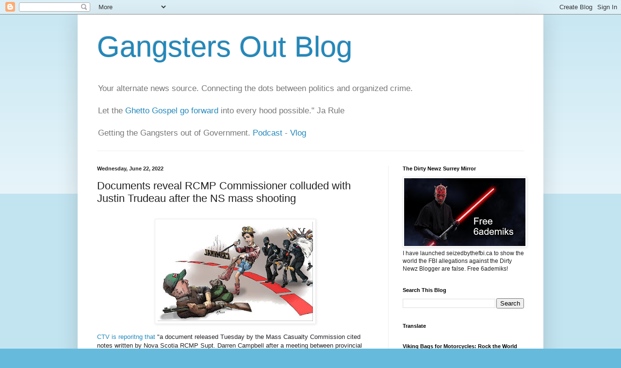

--- FILE ---
content_type: text/html; charset=UTF-8
request_url: https://gangstersout.blogspot.com/2022/06/documents-reveal-rcmp-commissioner.html
body_size: 31114
content:
<!DOCTYPE html>
<html class='v2' dir='ltr' lang='en'>
<head>
<link href='https://www.blogger.com/static/v1/widgets/335934321-css_bundle_v2.css' rel='stylesheet' type='text/css'/>
<meta content='width=1100' name='viewport'/>
<meta content='text/html; charset=UTF-8' http-equiv='Content-Type'/>
<meta content='blogger' name='generator'/>
<link href='https://gangstersout.blogspot.com/favicon.ico' rel='icon' type='image/x-icon'/>
<link href='https://gangstersout.blogspot.com/2022/06/documents-reveal-rcmp-commissioner.html' rel='canonical'/>
<link rel="alternate" type="application/atom+xml" title="Gangsters Out Blog - Atom" href="https://gangstersout.blogspot.com/feeds/posts/default" />
<link rel="alternate" type="application/rss+xml" title="Gangsters Out Blog - RSS" href="https://gangstersout.blogspot.com/feeds/posts/default?alt=rss" />
<link rel="service.post" type="application/atom+xml" title="Gangsters Out Blog - Atom" href="https://www.blogger.com/feeds/6576246045591350665/posts/default" />

<link rel="alternate" type="application/atom+xml" title="Gangsters Out Blog - Atom" href="https://gangstersout.blogspot.com/feeds/4691466899175647756/comments/default" />
<!--Can't find substitution for tag [blog.ieCssRetrofitLinks]-->
<link href='https://blogger.googleusercontent.com/img/b/R29vZ2xl/AVvXsEhwjj12Ha6FoA_tj_FdUMW_UaKYpYw_JHiLa2nnXywJTCeQmhHxO4UrVFuu-LVhPkoFrMxuXItiIyU19K-4shBS4UxBjfwiYZDDMSGBwlL-UBeC11PMgYcSCnML4vBAQ_gxK2t9w8Qwumod8dcD7Z_3hfyupqG5EywpHtYhskuHTVmsxqNhBgJm7ejr/s320/guncontrol.jpg' rel='image_src'/>
<meta content='https://gangstersout.blogspot.com/2022/06/documents-reveal-rcmp-commissioner.html' property='og:url'/>
<meta content='Documents reveal RCMP Commissioner colluded with Justin Trudeau after the NS mass shooting' property='og:title'/>
<meta content='' property='og:description'/>
<meta content='https://blogger.googleusercontent.com/img/b/R29vZ2xl/AVvXsEhwjj12Ha6FoA_tj_FdUMW_UaKYpYw_JHiLa2nnXywJTCeQmhHxO4UrVFuu-LVhPkoFrMxuXItiIyU19K-4shBS4UxBjfwiYZDDMSGBwlL-UBeC11PMgYcSCnML4vBAQ_gxK2t9w8Qwumod8dcD7Z_3hfyupqG5EywpHtYhskuHTVmsxqNhBgJm7ejr/w1200-h630-p-k-no-nu/guncontrol.jpg' property='og:image'/>
<title>Gangsters Out Blog: Documents reveal RCMP Commissioner colluded with Justin Trudeau after the NS mass shooting</title>
<style id='page-skin-1' type='text/css'><!--
/*
-----------------------------------------------
Blogger Template Style
Name:     Simple
Designer: Blogger
URL:      www.blogger.com
----------------------------------------------- */
/* Content
----------------------------------------------- */
body {
font: normal normal 12px Arial, Tahoma, Helvetica, FreeSans, sans-serif;
color: #222222;
background: #66bbdd none repeat scroll top left;
padding: 0 40px 40px 40px;
}
html body .region-inner {
min-width: 0;
max-width: 100%;
width: auto;
}
h2 {
font-size: 22px;
}
a:link {
text-decoration:none;
color: #2288bb;
}
a:visited {
text-decoration:none;
color: #888888;
}
a:hover {
text-decoration:underline;
color: #33aaff;
}
.body-fauxcolumn-outer .fauxcolumn-inner {
background: transparent url(https://resources.blogblog.com/blogblog/data/1kt/simple/body_gradient_tile_light.png) repeat scroll top left;
_background-image: none;
}
.body-fauxcolumn-outer .cap-top {
position: absolute;
z-index: 1;
height: 400px;
width: 100%;
}
.body-fauxcolumn-outer .cap-top .cap-left {
width: 100%;
background: transparent url(https://resources.blogblog.com/blogblog/data/1kt/simple/gradients_light.png) repeat-x scroll top left;
_background-image: none;
}
.content-outer {
-moz-box-shadow: 0 0 40px rgba(0, 0, 0, .15);
-webkit-box-shadow: 0 0 5px rgba(0, 0, 0, .15);
-goog-ms-box-shadow: 0 0 10px #333333;
box-shadow: 0 0 40px rgba(0, 0, 0, .15);
margin-bottom: 1px;
}
.content-inner {
padding: 10px 10px;
}
.content-inner {
background-color: #ffffff;
}
/* Header
----------------------------------------------- */
.header-outer {
background: transparent none repeat-x scroll 0 -400px;
_background-image: none;
}
.Header h1 {
font: normal normal 60px Arial, Tahoma, Helvetica, FreeSans, sans-serif;
color: #2288bb;
text-shadow: -1px -1px 1px rgba(0, 0, 0, .2);
}
.Header h1 a {
color: #2288bb;
}
.Header .description {
font-size: 140%;
color: #777777;
}
.header-inner .Header .titlewrapper {
padding: 22px 30px;
}
.header-inner .Header .descriptionwrapper {
padding: 0 30px;
}
/* Tabs
----------------------------------------------- */
.tabs-inner .section:first-child {
border-top: 1px solid #eeeeee;
}
.tabs-inner .section:first-child ul {
margin-top: -1px;
border-top: 1px solid #eeeeee;
border-left: 0 solid #eeeeee;
border-right: 0 solid #eeeeee;
}
.tabs-inner .widget ul {
background: #f5f5f5 url(https://resources.blogblog.com/blogblog/data/1kt/simple/gradients_light.png) repeat-x scroll 0 -800px;
_background-image: none;
border-bottom: 1px solid #eeeeee;
margin-top: 0;
margin-left: -30px;
margin-right: -30px;
}
.tabs-inner .widget li a {
display: inline-block;
padding: .6em 1em;
font: normal normal 14px Arial, Tahoma, Helvetica, FreeSans, sans-serif;
color: #999999;
border-left: 1px solid #ffffff;
border-right: 1px solid #eeeeee;
}
.tabs-inner .widget li:first-child a {
border-left: none;
}
.tabs-inner .widget li.selected a, .tabs-inner .widget li a:hover {
color: #000000;
background-color: #eeeeee;
text-decoration: none;
}
/* Columns
----------------------------------------------- */
.main-outer {
border-top: 0 solid #eeeeee;
}
.fauxcolumn-left-outer .fauxcolumn-inner {
border-right: 1px solid #eeeeee;
}
.fauxcolumn-right-outer .fauxcolumn-inner {
border-left: 1px solid #eeeeee;
}
/* Headings
----------------------------------------------- */
div.widget > h2,
div.widget h2.title {
margin: 0 0 1em 0;
font: normal bold 11px Arial, Tahoma, Helvetica, FreeSans, sans-serif;
color: #000000;
}
/* Widgets
----------------------------------------------- */
.widget .zippy {
color: #999999;
text-shadow: 2px 2px 1px rgba(0, 0, 0, .1);
}
.widget .popular-posts ul {
list-style: none;
}
/* Posts
----------------------------------------------- */
h2.date-header {
font: normal bold 11px Arial, Tahoma, Helvetica, FreeSans, sans-serif;
}
.date-header span {
background-color: transparent;
color: #222222;
padding: inherit;
letter-spacing: inherit;
margin: inherit;
}
.main-inner {
padding-top: 30px;
padding-bottom: 30px;
}
.main-inner .column-center-inner {
padding: 0 15px;
}
.main-inner .column-center-inner .section {
margin: 0 15px;
}
.post {
margin: 0 0 25px 0;
}
h3.post-title, .comments h4 {
font: normal normal 22px Arial, Tahoma, Helvetica, FreeSans, sans-serif;
margin: .75em 0 0;
}
.post-body {
font-size: 110%;
line-height: 1.4;
position: relative;
}
.post-body img, .post-body .tr-caption-container, .Profile img, .Image img,
.BlogList .item-thumbnail img {
padding: 2px;
background: #ffffff;
border: 1px solid #eeeeee;
-moz-box-shadow: 1px 1px 5px rgba(0, 0, 0, .1);
-webkit-box-shadow: 1px 1px 5px rgba(0, 0, 0, .1);
box-shadow: 1px 1px 5px rgba(0, 0, 0, .1);
}
.post-body img, .post-body .tr-caption-container {
padding: 5px;
}
.post-body .tr-caption-container {
color: #222222;
}
.post-body .tr-caption-container img {
padding: 0;
background: transparent;
border: none;
-moz-box-shadow: 0 0 0 rgba(0, 0, 0, .1);
-webkit-box-shadow: 0 0 0 rgba(0, 0, 0, .1);
box-shadow: 0 0 0 rgba(0, 0, 0, .1);
}
.post-header {
margin: 0 0 1.5em;
line-height: 1.6;
font-size: 90%;
}
.post-footer {
margin: 20px -2px 0;
padding: 5px 10px;
color: #666666;
background-color: #f9f9f9;
border-bottom: 1px solid #eeeeee;
line-height: 1.6;
font-size: 90%;
}
#comments .comment-author {
padding-top: 1.5em;
border-top: 1px solid #eeeeee;
background-position: 0 1.5em;
}
#comments .comment-author:first-child {
padding-top: 0;
border-top: none;
}
.avatar-image-container {
margin: .2em 0 0;
}
#comments .avatar-image-container img {
border: 1px solid #eeeeee;
}
/* Comments
----------------------------------------------- */
.comments .comments-content .icon.blog-author {
background-repeat: no-repeat;
background-image: url([data-uri]);
}
.comments .comments-content .loadmore a {
border-top: 1px solid #999999;
border-bottom: 1px solid #999999;
}
.comments .comment-thread.inline-thread {
background-color: #f9f9f9;
}
.comments .continue {
border-top: 2px solid #999999;
}
/* Accents
---------------------------------------------- */
.section-columns td.columns-cell {
border-left: 1px solid #eeeeee;
}
.blog-pager {
background: transparent none no-repeat scroll top center;
}
.blog-pager-older-link, .home-link,
.blog-pager-newer-link {
background-color: #ffffff;
padding: 5px;
}
.footer-outer {
border-top: 0 dashed #bbbbbb;
}
/* Mobile
----------------------------------------------- */
body.mobile  {
background-size: auto;
}
.mobile .body-fauxcolumn-outer {
background: transparent none repeat scroll top left;
}
.mobile .body-fauxcolumn-outer .cap-top {
background-size: 100% auto;
}
.mobile .content-outer {
-webkit-box-shadow: 0 0 3px rgba(0, 0, 0, .15);
box-shadow: 0 0 3px rgba(0, 0, 0, .15);
}
.mobile .tabs-inner .widget ul {
margin-left: 0;
margin-right: 0;
}
.mobile .post {
margin: 0;
}
.mobile .main-inner .column-center-inner .section {
margin: 0;
}
.mobile .date-header span {
padding: 0.1em 10px;
margin: 0 -10px;
}
.mobile h3.post-title {
margin: 0;
}
.mobile .blog-pager {
background: transparent none no-repeat scroll top center;
}
.mobile .footer-outer {
border-top: none;
}
.mobile .main-inner, .mobile .footer-inner {
background-color: #ffffff;
}
.mobile-index-contents {
color: #222222;
}
.mobile-link-button {
background-color: #2288bb;
}
.mobile-link-button a:link, .mobile-link-button a:visited {
color: #ffffff;
}
.mobile .tabs-inner .section:first-child {
border-top: none;
}
.mobile .tabs-inner .PageList .widget-content {
background-color: #eeeeee;
color: #000000;
border-top: 1px solid #eeeeee;
border-bottom: 1px solid #eeeeee;
}
.mobile .tabs-inner .PageList .widget-content .pagelist-arrow {
border-left: 1px solid #eeeeee;
}

--></style>
<style id='template-skin-1' type='text/css'><!--
body {
min-width: 960px;
}
.content-outer, .content-fauxcolumn-outer, .region-inner {
min-width: 960px;
max-width: 960px;
_width: 960px;
}
.main-inner .columns {
padding-left: 0;
padding-right: 310px;
}
.main-inner .fauxcolumn-center-outer {
left: 0;
right: 310px;
/* IE6 does not respect left and right together */
_width: expression(this.parentNode.offsetWidth -
parseInt("0") -
parseInt("310px") + 'px');
}
.main-inner .fauxcolumn-left-outer {
width: 0;
}
.main-inner .fauxcolumn-right-outer {
width: 310px;
}
.main-inner .column-left-outer {
width: 0;
right: 100%;
margin-left: -0;
}
.main-inner .column-right-outer {
width: 310px;
margin-right: -310px;
}
#layout {
min-width: 0;
}
#layout .content-outer {
min-width: 0;
width: 800px;
}
#layout .region-inner {
min-width: 0;
width: auto;
}
body#layout div.add_widget {
padding: 8px;
}
body#layout div.add_widget a {
margin-left: 32px;
}
--></style>
<link href='https://www.blogger.com/dyn-css/authorization.css?targetBlogID=6576246045591350665&amp;zx=22194988-d689-4428-904b-a2912a40c176' media='none' onload='if(media!=&#39;all&#39;)media=&#39;all&#39;' rel='stylesheet'/><noscript><link href='https://www.blogger.com/dyn-css/authorization.css?targetBlogID=6576246045591350665&amp;zx=22194988-d689-4428-904b-a2912a40c176' rel='stylesheet'/></noscript>
<meta name='google-adsense-platform-account' content='ca-host-pub-1556223355139109'/>
<meta name='google-adsense-platform-domain' content='blogspot.com'/>

<!-- data-ad-client=ca-pub-4913236965830305 -->

</head>
<body class='loading variant-pale'>
<div class='navbar section' id='navbar' name='Navbar'><div class='widget Navbar' data-version='1' id='Navbar1'><script type="text/javascript">
    function setAttributeOnload(object, attribute, val) {
      if(window.addEventListener) {
        window.addEventListener('load',
          function(){ object[attribute] = val; }, false);
      } else {
        window.attachEvent('onload', function(){ object[attribute] = val; });
      }
    }
  </script>
<div id="navbar-iframe-container"></div>
<script type="text/javascript" src="https://apis.google.com/js/platform.js"></script>
<script type="text/javascript">
      gapi.load("gapi.iframes:gapi.iframes.style.bubble", function() {
        if (gapi.iframes && gapi.iframes.getContext) {
          gapi.iframes.getContext().openChild({
              url: 'https://www.blogger.com/navbar/6576246045591350665?po\x3d4691466899175647756\x26origin\x3dhttps://gangstersout.blogspot.com',
              where: document.getElementById("navbar-iframe-container"),
              id: "navbar-iframe"
          });
        }
      });
    </script><script type="text/javascript">
(function() {
var script = document.createElement('script');
script.type = 'text/javascript';
script.src = '//pagead2.googlesyndication.com/pagead/js/google_top_exp.js';
var head = document.getElementsByTagName('head')[0];
if (head) {
head.appendChild(script);
}})();
</script>
</div></div>
<div class='body-fauxcolumns'>
<div class='fauxcolumn-outer body-fauxcolumn-outer'>
<div class='cap-top'>
<div class='cap-left'></div>
<div class='cap-right'></div>
</div>
<div class='fauxborder-left'>
<div class='fauxborder-right'></div>
<div class='fauxcolumn-inner'>
</div>
</div>
<div class='cap-bottom'>
<div class='cap-left'></div>
<div class='cap-right'></div>
</div>
</div>
</div>
<div class='content'>
<div class='content-fauxcolumns'>
<div class='fauxcolumn-outer content-fauxcolumn-outer'>
<div class='cap-top'>
<div class='cap-left'></div>
<div class='cap-right'></div>
</div>
<div class='fauxborder-left'>
<div class='fauxborder-right'></div>
<div class='fauxcolumn-inner'>
</div>
</div>
<div class='cap-bottom'>
<div class='cap-left'></div>
<div class='cap-right'></div>
</div>
</div>
</div>
<div class='content-outer'>
<div class='content-cap-top cap-top'>
<div class='cap-left'></div>
<div class='cap-right'></div>
</div>
<div class='fauxborder-left content-fauxborder-left'>
<div class='fauxborder-right content-fauxborder-right'></div>
<div class='content-inner'>
<header>
<div class='header-outer'>
<div class='header-cap-top cap-top'>
<div class='cap-left'></div>
<div class='cap-right'></div>
</div>
<div class='fauxborder-left header-fauxborder-left'>
<div class='fauxborder-right header-fauxborder-right'></div>
<div class='region-inner header-inner'>
<div class='header section' id='header' name='Header'><div class='widget Header' data-version='1' id='Header1'>
<div id='header-inner'>
<div class='titlewrapper'>
<h1 class='title'>
<a href='https://gangstersout.blogspot.com/'>
Gangsters Out Blog
</a>
</h1>
</div>
<div class='descriptionwrapper'>
<p class='description'><span>Your alternate news source. Connecting the dots between politics and organized crime. <br><br> Let the <a href="https://www.youtube.com/watch?v=Do5MMmEygsY">Ghetto Gospel go forward</a> into every hood possible."  Ja Rule <br><br>Getting the Gangsters out of Government. <a href="https://podcasters.spotify.com/pod/show/gangstersout">Podcast</a> - <a href="https://www.ganjingworld.com/channel/1fq8onomf9r5aoaOidGr60ExT1lu0c?tab=videos">Vlog</a></span></p>
</div>
</div>
</div></div>
</div>
</div>
<div class='header-cap-bottom cap-bottom'>
<div class='cap-left'></div>
<div class='cap-right'></div>
</div>
</div>
</header>
<div class='tabs-outer'>
<div class='tabs-cap-top cap-top'>
<div class='cap-left'></div>
<div class='cap-right'></div>
</div>
<div class='fauxborder-left tabs-fauxborder-left'>
<div class='fauxborder-right tabs-fauxborder-right'></div>
<div class='region-inner tabs-inner'>
<div class='tabs no-items section' id='crosscol' name='Cross-Column'></div>
<div class='tabs no-items section' id='crosscol-overflow' name='Cross-Column 2'></div>
</div>
</div>
<div class='tabs-cap-bottom cap-bottom'>
<div class='cap-left'></div>
<div class='cap-right'></div>
</div>
</div>
<div class='main-outer'>
<div class='main-cap-top cap-top'>
<div class='cap-left'></div>
<div class='cap-right'></div>
</div>
<div class='fauxborder-left main-fauxborder-left'>
<div class='fauxborder-right main-fauxborder-right'></div>
<div class='region-inner main-inner'>
<div class='columns fauxcolumns'>
<div class='fauxcolumn-outer fauxcolumn-center-outer'>
<div class='cap-top'>
<div class='cap-left'></div>
<div class='cap-right'></div>
</div>
<div class='fauxborder-left'>
<div class='fauxborder-right'></div>
<div class='fauxcolumn-inner'>
</div>
</div>
<div class='cap-bottom'>
<div class='cap-left'></div>
<div class='cap-right'></div>
</div>
</div>
<div class='fauxcolumn-outer fauxcolumn-left-outer'>
<div class='cap-top'>
<div class='cap-left'></div>
<div class='cap-right'></div>
</div>
<div class='fauxborder-left'>
<div class='fauxborder-right'></div>
<div class='fauxcolumn-inner'>
</div>
</div>
<div class='cap-bottom'>
<div class='cap-left'></div>
<div class='cap-right'></div>
</div>
</div>
<div class='fauxcolumn-outer fauxcolumn-right-outer'>
<div class='cap-top'>
<div class='cap-left'></div>
<div class='cap-right'></div>
</div>
<div class='fauxborder-left'>
<div class='fauxborder-right'></div>
<div class='fauxcolumn-inner'>
</div>
</div>
<div class='cap-bottom'>
<div class='cap-left'></div>
<div class='cap-right'></div>
</div>
</div>
<!-- corrects IE6 width calculation -->
<div class='columns-inner'>
<div class='column-center-outer'>
<div class='column-center-inner'>
<div class='main section' id='main' name='Main'><div class='widget Blog' data-version='1' id='Blog1'>
<div class='blog-posts hfeed'>

          <div class="date-outer">
        
<h2 class='date-header'><span>Wednesday, June 22, 2022</span></h2>

          <div class="date-posts">
        
<div class='post-outer'>
<div class='post hentry uncustomized-post-template' itemprop='blogPost' itemscope='itemscope' itemtype='http://schema.org/BlogPosting'>
<meta content='https://blogger.googleusercontent.com/img/b/R29vZ2xl/AVvXsEhwjj12Ha6FoA_tj_FdUMW_UaKYpYw_JHiLa2nnXywJTCeQmhHxO4UrVFuu-LVhPkoFrMxuXItiIyU19K-4shBS4UxBjfwiYZDDMSGBwlL-UBeC11PMgYcSCnML4vBAQ_gxK2t9w8Qwumod8dcD7Z_3hfyupqG5EywpHtYhskuHTVmsxqNhBgJm7ejr/s320/guncontrol.jpg' itemprop='image_url'/>
<meta content='6576246045591350665' itemprop='blogId'/>
<meta content='4691466899175647756' itemprop='postId'/>
<a name='4691466899175647756'></a>
<h3 class='post-title entry-title' itemprop='name'>
Documents reveal RCMP Commissioner colluded with Justin Trudeau after the NS mass shooting
</h3>
<div class='post-header'>
<div class='post-header-line-1'></div>
</div>
<div class='post-body entry-content' id='post-body-4691466899175647756' itemprop='description articleBody'>
<div class="separator" style="clear: both;"><a href="https://blogger.googleusercontent.com/img/b/R29vZ2xl/AVvXsEhwjj12Ha6FoA_tj_FdUMW_UaKYpYw_JHiLa2nnXywJTCeQmhHxO4UrVFuu-LVhPkoFrMxuXItiIyU19K-4shBS4UxBjfwiYZDDMSGBwlL-UBeC11PMgYcSCnML4vBAQ_gxK2t9w8Qwumod8dcD7Z_3hfyupqG5EywpHtYhskuHTVmsxqNhBgJm7ejr/s851/guncontrol.jpg" style="display: block; padding: 1em 0; text-align: center; "><img alt="" border="0" data-original-height="545" data-original-width="851" src="https://blogger.googleusercontent.com/img/b/R29vZ2xl/AVvXsEhwjj12Ha6FoA_tj_FdUMW_UaKYpYw_JHiLa2nnXywJTCeQmhHxO4UrVFuu-LVhPkoFrMxuXItiIyU19K-4shBS4UxBjfwiYZDDMSGBwlL-UBeC11PMgYcSCnML4vBAQ_gxK2t9w8Qwumod8dcD7Z_3hfyupqG5EywpHtYhskuHTVmsxqNhBgJm7ejr/s320/guncontrol.jpg" width="320"/></a></div>

<a href="https://atlantic.ctvnews.ca/it-shouldn-t-be-a-political-platform-families-of-n-s-shooting-victims-troubled-by-inquiry-revelation-1.5958899">CTV is reporitng that</a> "a document released Tuesday by the Mass Casualty Commission cited notes written by Nova Scotia RCMP Supt. Darren Campbell after a meeting between provincial RCMP commanders and the head of the force."
<br /><br />
"In those notes, Campbell details how Commissioner Brenda Lucki expressed disappointment that information on the weapons used by Gabriel Wortman during his 13-hour rampage hadn&#8217;t been made public in the days after the shootings.


<b>Campbell describes, in his own handwriting, how Lucki explained she had made promises to the federal public safety minister and the Prime Minister&#8217;s Office that the information could be tied to the Liberal&#8217;s pending gun control legislation</b>. Shortly after the documents were made public by the commission, Lucki released a statement denying the accusations." 
<br /><br />
There are three main problems that arise. First is the obvious. None of the guns use were legally obtained so this suspicious tragedy has absolutely nothing to do with registered firearms. Legally obtained firearms aren't relevant here. <a href="https://gangstersout.blogspot.com/2022/04/canadian-gun-trafficker-arrested-in-us.html">Illegal guns smuggled across the border are</a>.

<br /><br />
The second problem is the fact that <a href="https://gundebate.ca/">Justin Trudeau was trying to use this tragedy to gain support for his gun control legislation</a> as soon as it happened. It's as though he had the legislation ready waiting for something like this to happen. That is suspicious.
<br /><br />
The third problem is the fact that <a href="https://gangstersout.blogspot.com/2020/06/the-nova-scotia-shooter-case-has.html">the $475,000 deposited into Gabe Wortman bank account was deposited there by the RCMP</a>. That is suspicious. Add that to the fact that <a href="https://gangstersout.blogspot.com/2022/05/rcmp-officers-who-shot-at-nova-scotia.html">two police officers riddled a firehall with bullets</a> where civilians were being protected makes for one astounding reality. Every crime has a motive. Yet <a href="https://gundebate.ca/">gun control is the only motive</a> for this heinous crime.

<div class="separator" style="clear: both;"><a href="https://blogger.googleusercontent.com/img/b/R29vZ2xl/AVvXsEgFumvoPyCRFfNNTtiFaa158GHYSmyI9tulA3KqrJ4-90WagIhiL2I1I0EDSlqyYV6gETsgCgS7plnZfqyATQD4vxA4kMQGt1gszv4Jn5L8AQmZ6PwWLgEtsY5vNby1MtixFV45K53i8DzNMWx_tPsb76i06R9ypDWAwBgPiPicBrZopHLX7Rb83W9j/s372/bobdoug2.jpeg" style="display: block; padding: 1em 0; text-align: center; "><img alt="" border="0" data-original-height="224" data-original-width="372" src="https://blogger.googleusercontent.com/img/b/R29vZ2xl/AVvXsEgFumvoPyCRFfNNTtiFaa158GHYSmyI9tulA3KqrJ4-90WagIhiL2I1I0EDSlqyYV6gETsgCgS7plnZfqyATQD4vxA4kMQGt1gszv4Jn5L8AQmZ6PwWLgEtsY5vNby1MtixFV45K53i8DzNMWx_tPsb76i06R9ypDWAwBgPiPicBrZopHLX7Rb83W9j/s320/bobdoug2.jpeg" width="320"/></a></div>
<div style='clear: both;'></div>
</div>
<div class='post-footer'>
<div class='post-footer-line post-footer-line-1'>
<span class='post-author vcard'>
Posted by
<span class='fn' itemprop='author' itemscope='itemscope' itemtype='http://schema.org/Person'>
<meta content='https://www.blogger.com/profile/06736981069304416233' itemprop='url'/>
<a class='g-profile' href='https://www.blogger.com/profile/06736981069304416233' rel='author' title='author profile'>
<span itemprop='name'>Dennis Watson</span>
</a>
</span>
</span>
<span class='post-timestamp'>
at
<meta content='https://gangstersout.blogspot.com/2022/06/documents-reveal-rcmp-commissioner.html' itemprop='url'/>
<a class='timestamp-link' href='https://gangstersout.blogspot.com/2022/06/documents-reveal-rcmp-commissioner.html' rel='bookmark' title='permanent link'><abbr class='published' itemprop='datePublished' title='2022-06-22T19:17:00-07:00'>7:17&#8239;PM</abbr></a>
</span>
<span class='post-comment-link'>
</span>
<span class='post-icons'>
<span class='item-action'>
<a href='https://www.blogger.com/email-post/6576246045591350665/4691466899175647756' title='Email Post'>
<img alt='' class='icon-action' height='13' src='https://resources.blogblog.com/img/icon18_email.gif' width='18'/>
</a>
</span>
</span>
<div class='post-share-buttons goog-inline-block'>
<a class='goog-inline-block share-button sb-email' href='https://www.blogger.com/share-post.g?blogID=6576246045591350665&postID=4691466899175647756&target=email' target='_blank' title='Email This'><span class='share-button-link-text'>Email This</span></a><a class='goog-inline-block share-button sb-blog' href='https://www.blogger.com/share-post.g?blogID=6576246045591350665&postID=4691466899175647756&target=blog' onclick='window.open(this.href, "_blank", "height=270,width=475"); return false;' target='_blank' title='BlogThis!'><span class='share-button-link-text'>BlogThis!</span></a><a class='goog-inline-block share-button sb-twitter' href='https://www.blogger.com/share-post.g?blogID=6576246045591350665&postID=4691466899175647756&target=twitter' target='_blank' title='Share to X'><span class='share-button-link-text'>Share to X</span></a><a class='goog-inline-block share-button sb-facebook' href='https://www.blogger.com/share-post.g?blogID=6576246045591350665&postID=4691466899175647756&target=facebook' onclick='window.open(this.href, "_blank", "height=430,width=640"); return false;' target='_blank' title='Share to Facebook'><span class='share-button-link-text'>Share to Facebook</span></a><a class='goog-inline-block share-button sb-pinterest' href='https://www.blogger.com/share-post.g?blogID=6576246045591350665&postID=4691466899175647756&target=pinterest' target='_blank' title='Share to Pinterest'><span class='share-button-link-text'>Share to Pinterest</span></a>
</div>
</div>
<div class='post-footer-line post-footer-line-2'>
<span class='post-labels'>
</span>
</div>
<div class='post-footer-line post-footer-line-3'>
<span class='post-location'>
</span>
</div>
</div>
</div>
<div class='comments' id='comments'>
<a name='comments'></a>
<h4>2 comments:</h4>
<div class='comments-content'>
<script async='async' src='' type='text/javascript'></script>
<script type='text/javascript'>
    (function() {
      var items = null;
      var msgs = null;
      var config = {};

// <![CDATA[
      var cursor = null;
      if (items && items.length > 0) {
        cursor = parseInt(items[items.length - 1].timestamp) + 1;
      }

      var bodyFromEntry = function(entry) {
        var text = (entry &&
                    ((entry.content && entry.content.$t) ||
                     (entry.summary && entry.summary.$t))) ||
            '';
        if (entry && entry.gd$extendedProperty) {
          for (var k in entry.gd$extendedProperty) {
            if (entry.gd$extendedProperty[k].name == 'blogger.contentRemoved') {
              return '<span class="deleted-comment">' + text + '</span>';
            }
          }
        }
        return text;
      }

      var parse = function(data) {
        cursor = null;
        var comments = [];
        if (data && data.feed && data.feed.entry) {
          for (var i = 0, entry; entry = data.feed.entry[i]; i++) {
            var comment = {};
            // comment ID, parsed out of the original id format
            var id = /blog-(\d+).post-(\d+)/.exec(entry.id.$t);
            comment.id = id ? id[2] : null;
            comment.body = bodyFromEntry(entry);
            comment.timestamp = Date.parse(entry.published.$t) + '';
            if (entry.author && entry.author.constructor === Array) {
              var auth = entry.author[0];
              if (auth) {
                comment.author = {
                  name: (auth.name ? auth.name.$t : undefined),
                  profileUrl: (auth.uri ? auth.uri.$t : undefined),
                  avatarUrl: (auth.gd$image ? auth.gd$image.src : undefined)
                };
              }
            }
            if (entry.link) {
              if (entry.link[2]) {
                comment.link = comment.permalink = entry.link[2].href;
              }
              if (entry.link[3]) {
                var pid = /.*comments\/default\/(\d+)\?.*/.exec(entry.link[3].href);
                if (pid && pid[1]) {
                  comment.parentId = pid[1];
                }
              }
            }
            comment.deleteclass = 'item-control blog-admin';
            if (entry.gd$extendedProperty) {
              for (var k in entry.gd$extendedProperty) {
                if (entry.gd$extendedProperty[k].name == 'blogger.itemClass') {
                  comment.deleteclass += ' ' + entry.gd$extendedProperty[k].value;
                } else if (entry.gd$extendedProperty[k].name == 'blogger.displayTime') {
                  comment.displayTime = entry.gd$extendedProperty[k].value;
                }
              }
            }
            comments.push(comment);
          }
        }
        return comments;
      };

      var paginator = function(callback) {
        if (hasMore()) {
          var url = config.feed + '?alt=json&v=2&orderby=published&reverse=false&max-results=50';
          if (cursor) {
            url += '&published-min=' + new Date(cursor).toISOString();
          }
          window.bloggercomments = function(data) {
            var parsed = parse(data);
            cursor = parsed.length < 50 ? null
                : parseInt(parsed[parsed.length - 1].timestamp) + 1
            callback(parsed);
            window.bloggercomments = null;
          }
          url += '&callback=bloggercomments';
          var script = document.createElement('script');
          script.type = 'text/javascript';
          script.src = url;
          document.getElementsByTagName('head')[0].appendChild(script);
        }
      };
      var hasMore = function() {
        return !!cursor;
      };
      var getMeta = function(key, comment) {
        if ('iswriter' == key) {
          var matches = !!comment.author
              && comment.author.name == config.authorName
              && comment.author.profileUrl == config.authorUrl;
          return matches ? 'true' : '';
        } else if ('deletelink' == key) {
          return config.baseUri + '/comment/delete/'
               + config.blogId + '/' + comment.id;
        } else if ('deleteclass' == key) {
          return comment.deleteclass;
        }
        return '';
      };

      var replybox = null;
      var replyUrlParts = null;
      var replyParent = undefined;

      var onReply = function(commentId, domId) {
        if (replybox == null) {
          // lazily cache replybox, and adjust to suit this style:
          replybox = document.getElementById('comment-editor');
          if (replybox != null) {
            replybox.height = '250px';
            replybox.style.display = 'block';
            replyUrlParts = replybox.src.split('#');
          }
        }
        if (replybox && (commentId !== replyParent)) {
          replybox.src = '';
          document.getElementById(domId).insertBefore(replybox, null);
          replybox.src = replyUrlParts[0]
              + (commentId ? '&parentID=' + commentId : '')
              + '#' + replyUrlParts[1];
          replyParent = commentId;
        }
      };

      var hash = (window.location.hash || '#').substring(1);
      var startThread, targetComment;
      if (/^comment-form_/.test(hash)) {
        startThread = hash.substring('comment-form_'.length);
      } else if (/^c[0-9]+$/.test(hash)) {
        targetComment = hash.substring(1);
      }

      // Configure commenting API:
      var configJso = {
        'maxDepth': config.maxThreadDepth
      };
      var provider = {
        'id': config.postId,
        'data': items,
        'loadNext': paginator,
        'hasMore': hasMore,
        'getMeta': getMeta,
        'onReply': onReply,
        'rendered': true,
        'initComment': targetComment,
        'initReplyThread': startThread,
        'config': configJso,
        'messages': msgs
      };

      var render = function() {
        if (window.goog && window.goog.comments) {
          var holder = document.getElementById('comment-holder');
          window.goog.comments.render(holder, provider);
        }
      };

      // render now, or queue to render when library loads:
      if (window.goog && window.goog.comments) {
        render();
      } else {
        window.goog = window.goog || {};
        window.goog.comments = window.goog.comments || {};
        window.goog.comments.loadQueue = window.goog.comments.loadQueue || [];
        window.goog.comments.loadQueue.push(render);
      }
    })();
// ]]>
  </script>
<div id='comment-holder'>
<div class="comment-thread toplevel-thread"><ol id="top-ra"><li class="comment" id="c1378066506308317321"><div class="avatar-image-container"><img src="//resources.blogblog.com/img/blank.gif" alt=""/></div><div class="comment-block"><div class="comment-header"><cite class="user">Anonymous</cite><span class="icon user "></span><span class="datetime secondary-text"><a rel="nofollow" href="https://gangstersout.blogspot.com/2022/06/documents-reveal-rcmp-commissioner.html?showComment=1656092881165#c1378066506308317321">June 24, 2022 at 10:48&#8239;AM</a></span></div><p class="comment-content">I didn&#8217;t realize Canada has the same problem facing America. These communists are doing everything they can to destroy freedom, and if it means they have to kill innocent people in order to enslave the survivors then that&#8217;s what they&#8217;re gonna do</p><span class="comment-actions secondary-text"><a class="comment-reply" target="_self" data-comment-id="1378066506308317321">Reply</a><span class="item-control blog-admin blog-admin pid-815022829"><a target="_self" href="https://www.blogger.com/comment/delete/6576246045591350665/1378066506308317321">Delete</a></span></span></div><div class="comment-replies"><div id="c1378066506308317321-rt" class="comment-thread inline-thread hidden"><span class="thread-toggle thread-expanded"><span class="thread-arrow"></span><span class="thread-count"><a target="_self">Replies</a></span></span><ol id="c1378066506308317321-ra" class="thread-chrome thread-expanded"><div></div><div id="c1378066506308317321-continue" class="continue"><a class="comment-reply" target="_self" data-comment-id="1378066506308317321">Reply</a></div></ol></div></div><div class="comment-replybox-single" id="c1378066506308317321-ce"></div></li><li class="comment" id="c482664837353894308"><div class="avatar-image-container"><img src="//resources.blogblog.com/img/blank.gif" alt=""/></div><div class="comment-block"><div class="comment-header"><cite class="user">Anonymous</cite><span class="icon user "></span><span class="datetime secondary-text"><a rel="nofollow" href="https://gangstersout.blogspot.com/2022/06/documents-reveal-rcmp-commissioner.html?showComment=1656103997168#c482664837353894308">June 24, 2022 at 1:53&#8239;PM</a></span></div><p class="comment-content">Yep.<br>I remember thinking in disbelief that one week after the mass shooting the Liberals and their govt bureaucrats dumped a detailed, precise 1500 gun list in the lap of the media and said &quot;Look! We&#39;re doing something!&quot;<br><br>And no one thought to ask.<br>&quot;Have you guys been waiting for a mass murder to drop this list?&quot;<br><br>When was the last time the govt did ANYTHING in a timely fashion?<br>Just ask a passport applicant if the govt &quot;gets things done&quot;&quot;<br>A total pr campaign by a posturing, dilettante.<br>One wonders what type of scandal it will take to make this Prime Minister go away.....forever.</p><span class="comment-actions secondary-text"><a class="comment-reply" target="_self" data-comment-id="482664837353894308">Reply</a><span class="item-control blog-admin blog-admin pid-815022829"><a target="_self" href="https://www.blogger.com/comment/delete/6576246045591350665/482664837353894308">Delete</a></span></span></div><div class="comment-replies"><div id="c482664837353894308-rt" class="comment-thread inline-thread hidden"><span class="thread-toggle thread-expanded"><span class="thread-arrow"></span><span class="thread-count"><a target="_self">Replies</a></span></span><ol id="c482664837353894308-ra" class="thread-chrome thread-expanded"><div></div><div id="c482664837353894308-continue" class="continue"><a class="comment-reply" target="_self" data-comment-id="482664837353894308">Reply</a></div></ol></div></div><div class="comment-replybox-single" id="c482664837353894308-ce"></div></li></ol><div id="top-continue" class="continue"><a class="comment-reply" target="_self">Add comment</a></div><div class="comment-replybox-thread" id="top-ce"></div><div class="loadmore hidden" data-post-id="4691466899175647756"><a target="_self">Load more...</a></div></div>
</div>
</div>
<p class='comment-footer'>
<div class='comment-form'>
<a name='comment-form'></a>
<p>Comments are moderated so there will be a delay before they appear on the blog.</p>
<a href='https://www.blogger.com/comment/frame/6576246045591350665?po=4691466899175647756&hl=en&saa=85391&origin=https://gangstersout.blogspot.com' id='comment-editor-src'></a>
<iframe allowtransparency='true' class='blogger-iframe-colorize blogger-comment-from-post' frameborder='0' height='410px' id='comment-editor' name='comment-editor' src='' width='100%'></iframe>
<script src='https://www.blogger.com/static/v1/jsbin/2830521187-comment_from_post_iframe.js' type='text/javascript'></script>
<script type='text/javascript'>
      BLOG_CMT_createIframe('https://www.blogger.com/rpc_relay.html');
    </script>
</div>
</p>
<div id='backlinks-container'>
<div id='Blog1_backlinks-container'>
</div>
</div>
</div>
</div>

        </div></div>
      
</div>
<div class='blog-pager' id='blog-pager'>
<span id='blog-pager-newer-link'>
<a class='blog-pager-newer-link' href='https://gangstersout.blogspot.com/2022/06/james-topp-meets-with-members-of.html' id='Blog1_blog-pager-newer-link' title='Newer Post'>Newer Post</a>
</span>
<span id='blog-pager-older-link'>
<a class='blog-pager-older-link' href='https://gangstersout.blogspot.com/2022/06/gustavo-petro-elected-president-of.html' id='Blog1_blog-pager-older-link' title='Older Post'>Older Post</a>
</span>
<a class='home-link' href='https://gangstersout.blogspot.com/'>Home</a>
</div>
<div class='clear'></div>
<div class='post-feeds'>
<div class='feed-links'>
Subscribe to:
<a class='feed-link' href='https://gangstersout.blogspot.com/feeds/4691466899175647756/comments/default' target='_blank' type='application/atom+xml'>Post Comments (Atom)</a>
</div>
</div>
</div></div>
</div>
</div>
<div class='column-left-outer'>
<div class='column-left-inner'>
<aside>
</aside>
</div>
</div>
<div class='column-right-outer'>
<div class='column-right-inner'>
<aside>
<div class='sidebar section' id='sidebar-right-1'><div class='widget Image' data-version='1' id='Image25'>
<h2>The Dirty Newz Surrey Mirror</h2>
<div class='widget-content'>
<a href='http://seizedbythefbi.ca/'>
<img alt='The Dirty Newz Surrey Mirror' height='140' id='Image25_img' src='https://blogger.googleusercontent.com/img/a/AVvXsEg5aydoSADT_2p3O2HhHEJXQCt_lYhKSwEoslu_SUva1a_TrdzLYJDHc1T51MZtCbrrnUUuZh6C6KdUVvFgAsf5asxk5dSIdxFBoWqWiGsfr0Vtlxa-WUjq1m6_yOjGGA-aAIY1-ngs9NpUKuAlPqMic95G3hmSvkz3ag9bPygpuI-o6aDuoHIxKPaebhw=s250' width='250'/>
</a>
<br/>
<span class='caption'>I have launched seizedbythefbi.ca to show the world the FBI allegations against the Dirty Newz Blogger are false. Free 6ademiks! </span>
</div>
<div class='clear'></div>
</div><div class='widget BlogSearch' data-version='1' id='BlogSearch1'>
<h2 class='title'>Search This Blog</h2>
<div class='widget-content'>
<div id='BlogSearch1_form'>
<form action='https://gangstersout.blogspot.com/search' class='gsc-search-box' target='_top'>
<table cellpadding='0' cellspacing='0' class='gsc-search-box'>
<tbody>
<tr>
<td class='gsc-input'>
<input autocomplete='off' class='gsc-input' name='q' size='10' title='search' type='text' value=''/>
</td>
<td class='gsc-search-button'>
<input class='gsc-search-button' title='search' type='submit' value='Search'/>
</td>
</tr>
</tbody>
</table>
</form>
</div>
</div>
<div class='clear'></div>
</div><div class='widget Translate' data-version='1' id='Translate1'>
<h2 class='title'>Translate</h2>
<div id='google_translate_element'></div>
<script>
    function googleTranslateElementInit() {
      new google.translate.TranslateElement({
        pageLanguage: 'en',
        autoDisplay: 'true',
        layout: google.translate.TranslateElement.InlineLayout.VERTICAL
      }, 'google_translate_element');
    }
  </script>
<script src='//translate.google.com/translate_a/element.js?cb=googleTranslateElementInit'></script>
<div class='clear'></div>
</div><div class='widget Image' data-version='1' id='Image5'>
<h2>Viking Bags for Motorcycles: Rock the World</h2>
<div class='widget-content'>
<a href='https://www.vikingbags.com/pages/motorcycle-luggage-bags'>
<img alt='Viking Bags for Motorcycles: Rock the World' height='104' id='Image5_img' src='https://blogger.googleusercontent.com/img/a/AVvXsEjcC6QkMHqHlKKVmIKemWoNgIud1hZ7EimMAwP7yl5LdLhPtVc5EkKPrZVBTR8DyzQTB9JjBILx_tUg0IVAB1KVRpRUmQto1vf1i1J8CnJIiBmBWdMbG8l1qZ1LIzox6i_LYbTB3mm5OYXLkKTRUdlr0vxkIrYKrxGP_cTQGBDun50pEpoz5Wcpbs-I7BA=s250' width='250'/>
</a>
<br/>
<span class='caption'>Viking bags have saddlebags and accessories for any cruiser. Now that's <a href="https://www.vikingbags.com/pages/our-story">living the dream</a>. </span>
</div>
<div class='clear'></div>
</div><div class='widget Image' data-version='1' id='Image26'>
<div class='widget-content'>
<a href='https://www.vikingbags.com/pages/motorcycle-luggage-bags'>
<img alt='' height='250' id='Image26_img' src='https://blogger.googleusercontent.com/img/a/AVvXsEiiNck5XTq90oo5FtruPKFgLFlR-t-cg7jsFRL1ssmfmIQjTcKez6-NG_wbKovVqgRcwxl7fUVWQOKgm4fMuWpxO0FeMs6GTufBeWIFT5jNprFaggAMyqeCzaR4tubckkzLEDZ3t7P9D58Nq5ehfr0lbDRAtKMVODGnPap85Am9IVJc6ep9YZpMHDTPRYI=s250' width='250'/>
</a>
<br/>
<span class='caption'>They also have <a href="https://www.vikingbags.com/collections/motorcycle-backpacks">awesome back packs that attach to your sissy bar</a> or back rest as well as <a href="https://www.vikingbags.com/search?q=tool+bags&type=product"> tool bags for your front forks</a>.  Now that is retro. <br /><br /> With a few of these accessories you wont have to buy a Harley that looks like a Gold Wing.</span>
</div>
<div class='clear'></div>
</div><div class='widget Image' data-version='1' id='Image11'>
<h2>Gangsters Out News Syndicate</h2>
<div class='widget-content'>
<a href='http://www.gangstersout.com/'>
<img alt='Gangsters Out News Syndicate' height='150' id='Image11_img' src='https://blogger.googleusercontent.com/img/b/R29vZ2xl/AVvXsEivgSzPGtKkT-KOu2z-gvOod4q9YbCiiYaHdaSRpZoBhzBNC1RC3xRrb26F6OGUAJiSfaUlUa5exhtChDqXcehOj8c72wYyzPpT8to1rWEiEulB_fow3MImqy4xvEUJZq4JPq04NSGkEsmS/s250/lioncard.png' width='138'/>
</a>
<br/>
<span class='caption'><a href="http://www.gangstersout.com/">Gangsters out web site</a>: "What's done in the dark will be brought to the light." Johnny Cash</span>
</div>
<div class='clear'></div>
</div><div class='widget Profile' data-version='1' id='Profile1'>
<h2>About Me</h2>
<div class='widget-content'>
<a href='https://www.blogger.com/profile/06736981069304416233'><img alt='My photo' class='profile-img' height='80' src='//blogger.googleusercontent.com/img/b/R29vZ2xl/AVvXsEjfnlgDUrbHIVlwTsmMCVLrHeBAZJEc17gD4G79bw64pHLq36HL58e7jyRL8L6uryaz_eJZHPQQijrZMf0jauVice_w1oNEO4HRoKOFyOpuKycTDQL4EXa7hBMPVN02n6k/s113/badge.jpg' width='80'/></a>
<dl class='profile-datablock'>
<dt class='profile-data'>
<a class='profile-name-link g-profile' href='https://www.blogger.com/profile/06736981069304416233' rel='author' style='background-image: url(//www.blogger.com/img/logo-16.png);'>
Dennis Watson
</a>
</dt>
</dl>
<a class='profile-link' href='https://www.blogger.com/profile/06736981069304416233' rel='author'>View my complete profile</a>
<div class='clear'></div>
</div>
</div><div class='widget Image' data-version='1' id='Image6'>
<h2>Green Justice</h2>
<div class='widget-content'>
<a href='http://www.greenjustice.ca'>
<img alt='Green Justice' height='99' id='Image6_img' src='https://blogger.googleusercontent.com/img/b/R29vZ2xl/AVvXsEh6uulsPnIcVIX0_4VWTLs28JWMxBRyDy4vt1oULO1uWC0mP-shGUoXlpirN_2tml4ZvChI_6mY3CgAkRPwxyvg6pjZxkULWXn_sKmH8FFMdJ28K1dlhyThcdD6vcEyKDUxjd-DKIRZVN0/s101/knot3.png' width='101'/>
</a>
<br/>
<span class='caption'>Third Party Sponsor</span>
</div>
<div class='clear'></div>
</div><div class='widget Text' data-version='1' id='Text1'>
<h2 class='title'>Contact Dennis Watson</h2>
<div class='widget-content'>
dennis_watson100@protonmail.com
</div>
<div class='clear'></div>
</div><div class='widget Image' data-version='1' id='Image7'>
<h2>Satan's Choice founder convicted pedophile</h2>
<div class='widget-content'>
<a href='https://gangstersout.blogspot.com/2025/10/satans-choice-founder-was-convicted.html'>
<img alt='Satan&#39;s Choice founder convicted pedophile' height='159' id='Image7_img' src='https://blogger.googleusercontent.com/img/a/AVvXsEj5mDixBsDJr8H21c5wSYP3A8wdhMB-EnbAjY_AUpBIpGtOrarwJ202C8YhWDXR6wn44H3konaSqgmpWhznGsqcZJgLQT75ZLe2WztkjwJ-LW6D5aP_9xiPyvrIL4MdRSUWpgtD_sQBqyVQXIsORkDCSvOpROiGiaR4ZGFq7wrN4y3mLmpzqXUu8N4RC5M=s250' width='250'/>
</a>
<br/>
<span class='caption'>Harley Quinn's father Bernie Guindon served roughly 15 years in prison, first for an indecent assault on a minor and then for drug trafficking</span>
</div>
<div class='clear'></div>
</div><div class='widget Image' data-version='1' id='Image17'>
<h2>Judicial Treason dot ca is Back!</h2>
<div class='widget-content'>
<a href='http://judicialtreason.ca/'>
<img alt='Judicial Treason dot ca is Back!' height='250' id='Image17_img' src='https://blogger.googleusercontent.com/img/a/AVvXsEjbSWdj3zTFIL_4pUMPColoR_M3TFtJ4Kc4NDMLOOewFV7aHJQ67EKKsY19zrPMIukyZM8ZWlRgpfT98VtU2nu92F5zyGCNND7lbqyEx-Ol3z10503vYB9Nv0MmRLydtsdjErS58sdnYW0k3N8BIThPEpTVA5g6uAdPz15gSWaZ95yzw6GphhSthLvbbEk=s250' width='250'/>
</a>
<br/>
<span class='caption'>The outrageous Cowichan decision has caused me to bring back Justicialtreason.ca</span>
</div>
<div class='clear'></div>
</div><div class='widget Image' data-version='1' id='Image14'>
<h2>Charlie Kirk was not shot with a 30-06</h2>
<div class='widget-content'>
<a href='https://x.com/Criter10n/status/1967977492318458089'>
<img alt='Charlie Kirk was not shot with a 30-06' height='248' id='Image14_img' src='https://blogger.googleusercontent.com/img/a/AVvXsEhkg1Qy8FXD9GMcqf0sBrfRDkjc8xuYeunk6MYqOTqifnVafkiv91QUFdL1ERpSM7GEaZ2Ywn5j4qqbCG-s7JpO5Ovd1IoSThKBUbK7EdjMyAGWFYoChXfUd3G_aTDQrg4M6QFJTPLvpy5014iDrn8sROdsCc6Pf3ovyTlyQ2uDeyetV8JKSVxcLbAZpl0=s250' width='250'/>
</a>
<br/>
</div>
<div class='clear'></div>
</div><div class='widget Image' data-version='1' id='Image1'>
<h2>New Series on the Nova Scotia Mass murders</h2>
<div class='widget-content'>
<a href='https://gangstersout.blogspot.com/2025/05/new-series-on-nova-scotia-mass-murders.html'>
<img alt='New Series on the Nova Scotia Mass murders' height='128' id='Image1_img' src='https://blogger.googleusercontent.com/img/a/AVvXsEh-cbHha2xYWPt8Z0I2mu02_9lkTt4DCGFgBIRkb_nzXxA-ePA-b8ANEIKJeMwytiNyUUCMc8ybWjSNmlosG3Rigbp0hZnkWeJMrBerU3mNECGKD0QaiStynoiuw2KbxKnkPJzEC-Db3dUqLJFBUu13E_eXXnOLkMXktMCS-QvuYqEohzirXIYJYU4Zf_o=s250' width='250'/>
</a>
<br/>
<span class='caption'>June 10th a new podcast with Paul Palango about his new book Anatomy of a cover up kicks off a new series on the Nova Scotia mass murders with bombshell revelations. </span>
</div>
<div class='clear'></div>
</div><div class='widget LinkList' data-version='1' id='LinkList2'>
<h2>Nova Scotia Mass Murder Series</h2>
<div class='widget-content'>
<ul>
<li><a href='https://gangstersout.blogspot.com/2025/06/paul-palango-interview-anatomy-of-cover.html'>Paul Palango Interview: Anatomy of a Cover-Up</a></li>
<li><a href='https://gangstersout.blogspot.com/2025/06/maui-fire-and-nova-scotia-mass-murders.html'>Maui Fire and the Nova Scotia Mass Murders</a></li>
<li><a href='https://gangstersout.blogspot.com/2025/06/the-scientific-method-and-conspiracy.html'>The Scientific Method and the Conspiracy Spectrum</a></li>
<li><a href='https://gangstersout.blogspot.com/2025/06/gabe-wortman-was-police-agent-and.html'>Gabe Wortman was a police agent and smuggled guns</a></li>
<li><a href='https://gangstersout.blogspot.com/2025/06/gabe-wortman-was-tied-to-rcmp-and-hells.html'>Gabe Wortman was tied to the RCMP and the Hells Angels</a></li>
<li><a href='https://gangstersout.blogspot.com/2025/06/lisa-banfield-was-gabe-wortmans-old-lady.html'>Lisa Banfield was Gabe Wortman's Old Lady</a></li>
<li><a href='https://gangstersout.blogspot.com/2025/06/aaron-tuck-was-hells-angels-associate.html'>Aaron Tuck was a Hells Angels Associate</a></li>
</ul>
<div class='clear'></div>
</div>
</div><div class='widget Image' data-version='1' id='Image27'>
<h2>Winchester, Rossi &amp; Henry Lever Action Rifles</h2>
<div class='widget-content'>
<a href='https://gangstersout.blogspot.com/2024/11/winchester-rossi-and-henry-lever-action.html'>
<img alt='Winchester, Rossi &amp; Henry Lever Action Rifles' height='120' id='Image27_img' src='https://blogger.googleusercontent.com/img/a/AVvXsEhyniZ755SC9lp9WegYwTxPIH7m1K7QrtUxv6Y2Fh92wI4-alNjt_xthiKuVi4_sxGOjUDgVHSkPZFJSIpCPVYJYQdrlupSs80FTfuibP7u_18By-zhDeiYuHzLpHuN8VhLEa985gPJgzgj0Q4B1IGwZ4rNbtcf5-5QwhNwm3oBDXKTyEFcilIw-2t5j_U=s250' width='250'/>
</a>
<br/>
<span class='caption'>Lever action rifles are really fun to shoot. </span>
</div>
<div class='clear'></div>
</div><div class='widget Image' data-version='1' id='Image23'>
<h2>Protocol 7 the Movie</h2>
<div class='widget-content'>
<a href='http://gangstersout.com/mirror/protocol7.html'>
<img alt='Protocol 7 the Movie' height='141' id='Image23_img' src='https://blogger.googleusercontent.com/img/a/AVvXsEioIIFXVdLCNi8CVmNEsgEbjitjhEiPOKTC0zk1QYkrynS0Vcfifais7jhMFwgXWV8EBAl1LKU7vFIOJFUbjYaNQ66fqXtOqXK23HHfOyZik532XqE3xBpwZX-3g_RH-OGARQo0OrOjE9dsKMx9kvowDe4ak1oaP9WrTUScdNpKiJJRticvxgrYWDI7Wg8=s250' width='250'/>
</a>
<br/>
<span class='caption'>A movie about the  ongoing court case how the mumps vaccine increases autism in children and the falsified test results they submitted.</span>
</div>
<div class='clear'></div>
</div><div class='widget LinkList' data-version='1' id='LinkList6'>
<h2>Christianity in the real world</h2>
<div class='widget-content'>
<ul>
<li><a href='https://gangstersout.blogspot.com/2024/08/religious-hate-and-religious-intent.html'>Religious hate and Religious intent</a></li>
<li><a href='https://gangstersout.blogspot.com/2024/07/the-second-coming-of-christ.html'>The Second Coming of Christ</a></li>
<li><a href='https://gangstersout.blogspot.com/2024/03/christian-intolerance.html'>Christian Intolerance</a></li>
<li><a href='https://gangstersout.blogspot.com/2024/03/why-was-jesus-crucified.html'>Why was Jesus Cancelled?</a></li>
<li><a href='https://gangstersout.blogspot.com/2024/07/life-death-and-beyond-grave.html'>Life, Death and Beyond the Grave</a></li>
<li><a href='https://gangstersout.blogspot.com/2012/04/good-friday-and-meaning-of-easter.html'>Good Friday and the Meaning of Easter</a></li>
<li><a href='https://gangstersout.blogspot.com/2021/02/finding-my-religion-finians-inferno.html'>Finding my Religion - Finian's Inferno</a></li>
<li><a href='https://gangstersout.blogspot.com/2022/11/the-title-of-liberty-and-fighting-good.html'>The Title of Liberty: fighting the good fight</a></li>
</ul>
<div class='clear'></div>
</div>
</div><div class='widget Image' data-version='1' id='Image22'>
<h2>Support Natural Gas</h2>
<div class='widget-content'>
<a href='https://www.voiceforenergy.ca/'>
<img alt='Support Natural Gas' height='131' id='Image22_img' src='https://blogger.googleusercontent.com/img/a/AVvXsEhLUcNMywIhmA0SOgSf3jJzsGdEJEkmJMQxIw7nSsCftQBY3z1HMZ3PXFGJByt62_tVlDBwL7aH_vLItxg1P8AuBzRjK9moVEpzOpz8ZQZkF3u4p5lmCXO8WOLe2a4XT6bCR8vJqsPaLGGk6iouMDJbF1Vw-XRcWhcx8vsqE9EdDKuh5pjDonORn1fhlNw=s250' width='250'/>
</a>
<br/>
<span class='caption'>Natural gas is affordable and clean burning. Don't let them ban it for their Agenda.</span>
</div>
<div class='clear'></div>
</div><div class='widget Image' data-version='1' id='Image21'>
<h2>Margo Compton&#39;s Audio Diaries on A&amp;E</h2>
<div class='widget-content'>
<a href='https://gangstersout.blogspot.com/2024/04/margo-comptons-audio-diaries-on-a.html'>
<img alt='Margo Compton&#39;s Audio Diaries on A&amp;E' height='167' id='Image21_img' src='https://blogger.googleusercontent.com/img/a/AVvXsEhwkPtOQH623YvrJxX0_--CRTiOAvOxJc5iDh6sSPV3LmmO_VARDKYwxjy2XMKtapznOxPO-n_4o3r-gMsLacsGZSdJ1qUwQVbvybly-RB3EfyWLfkZIuoxVKu30eR9Zw6O5ohPMZb1ILQaqZat1LgnEVmY0-sr418upVosiJ6sJ7MXXPKJkMrsnBP3ZWs=s250' width='250'/>
</a>
<br/>
</div>
<div class='clear'></div>
</div><div class='widget LinkList' data-version='1' id='LinkList5'>
<h2>She blinded me with Science Trilogy</h2>
<div class='widget-content'>
<ul>
<li><a href='https://gangstersout.blogspot.com/2024/04/the-de-evolution-of-astronomy.html'>The De Evolution of Astronomy</a></li>
<li><a href='https://gangstersout.blogspot.com/2024/04/science-kits-aithiests-and-flat-earthers.html'>Science Kits, Aithiests and Flat Earthers</a></li>
<li><a href='https://gangstersout.blogspot.com/2024/04/2nd-law-of-thermodynamics-order-in.html'>2nd Law of Thermodynamics: Order</a></li>
</ul>
<div class='clear'></div>
</div>
</div><div class='widget Image' data-version='1' id='Image20'>
<h2>Israel Rejects Benjamin Netanyahu</h2>
<div class='widget-content'>
<a href='https://gangstersout.blogspot.com/2024/04/examining-political-climate-within.html'>
<img alt='Israel Rejects Benjamin Netanyahu' height='166' id='Image20_img' src='https://blogger.googleusercontent.com/img/a/AVvXsEj3nknfvuwhD-qNcO-eJtID0EzX9djg_O3MiXrebo1dwvuaq7UPF71fXQS0v1Zlm1VwaGUd3b1rQlK0z5FmhV0tlyVTx2b3hB6zKiiEVsyc5oCt-Jk9blUB_1OW0RdNJdhwyKJtmtlqoelvoiP9hhDG61Qeu9d33Jlr8IyifO9jrs1paPzj0RV8GGeXBO4=s250' width='250'/>
</a>
<br/>
</div>
<div class='clear'></div>
</div><div class='widget Image' data-version='1' id='Image18'>
<h2>Zone 43, Damion Ryan, Haney and the PoPo</h2>
<div class='widget-content'>
<a href='https://gangstersout.blogspot.com/2024/04/zone-43-damion-ryan-haney-and-popo.html'>
<img alt='Zone 43, Damion Ryan, Haney and the PoPo' height='217' id='Image18_img' src='https://blogger.googleusercontent.com/img/a/AVvXsEhAsBjgvQlm0Fm3DF7xsZvL8jXTElKXTq5UbTyEfj5dYZI81zt984tD14BzQNB7Vu2xInUoicVZC2QhoKS0K79HgPRuUN_ODM3RFe5uNDwtyLcAit5dFO2oRVaW9a9TnllOsxQiHjlXF5i-J5V8i1-d1H5AYuJFXRchKwq8rdp-4E8lfTMkxAruImUWX6o=s250' width='250'/>
</a>
<br/>
</div>
<div class='clear'></div>
</div><div class='widget Image' data-version='1' id='Image15'>
<h2>I support the Red Cross and the Red Crescent</h2>
<div class='widget-content'>
<a href='https://gangstersout.blogspot.com/2024/03/red-cross-examines-gaza.html'>
<img alt='I support the Red Cross and the Red Crescent' height='129' id='Image15_img' src='https://blogger.googleusercontent.com/img/a/AVvXsEh8O8GbHkC6dqQ6xbX8F7QncHT3hoTyxnoDsxktZg5ycJDU4YNJjj3ZS2HZ_6wiMBKFCfqa-qu3zHpkEN-b4bFP_gN5q0LueuJ1O7FlFGR7Xw38YYDazSjN0dGAvS70cc0ccynC38RwzbkU_dJr95LL0ZMkBgck0E0sWTe8Ywlz9kLYj3Lybh1apQir4fA=s250' width='250'/>
</a>
<br/>
<span class='caption'>I oppose manufactured conflict and their globalist agenda. I support religious freedom.</span>
</div>
<div class='clear'></div>
</div><div class='widget Image' data-version='1' id='Image10'>
<h2>Finian's Inferno</h2>
<div class='widget-content'>
<a href='http://gangstersout.com/finian/'>
<img alt='Finian&#39;s Inferno' height='138' id='Image10_img' src='https://blogger.googleusercontent.com/img/a/AVvXsEiAeWOP51H0-Jv51jFWi2bD5RcSsis2WE3GFLhSVyP7dxpC5HV1iaC2_SjyyU8v_fwlKTGWY0-EzB353WygyWoXCiDhw0tAkjqh8q0nDq1ml6mV8xkC1gz-LPHaln24IQnxOG4QKrTcrmLjjfXAaujmv6TkfNb8tx58ZmUmUGCBfYbQMQKC5YDjeYCsf4w=s250' width='250'/>
</a>
<br/>
</div>
<div class='clear'></div>
</div><div class='widget Image' data-version='1' id='Image13'>
<h2>Jason Goodman on Cameron Ortis' sentence</h2>
<div class='widget-content'>
<a href='https://gangstersout.blogspot.com/2024/02/jason-goodman-and-dennis-watson-on.html'>
<img alt='Jason Goodman on Cameron Ortis&#39; sentence' height='141' id='Image13_img' src='https://blogger.googleusercontent.com/img/a/AVvXsEi7dMIN5J8BQ0UqB2SlH8fz-JFwgmZNIJ_eLHogIDKAUubWPIxssefgd9BIcDKZbUdPgkVTdLsFbcwnn37DFV6AEQ0kcILRaZD2hl6FzHK0j3u33tETZizVThd5D6T0PQxU-2ftNIMnMivHj6PeMvIVoqfpYbRGLcnYei6BlBuDcni-HJvRR66O1i8hPy4=s250' width='250'/>
</a>
<br/>
<span class='caption'>Jason Goodman from Crowdsource the Truth had me on his podcast to discuss the Cameron Ortis case. We think Cameron was set up. </span>
</div>
<div class='clear'></div>
</div><div class='widget Image' data-version='1' id='Image12'>
<h2>Operation CU-YA is now in effect</h2>
<div class='widget-content'>
<a href='https://gangstersout.blogspot.com/2024/01/damion-ryan-james-riach-and-operation.html'>
<img alt='Operation CU-YA is now in effect' height='167' id='Image12_img' src='https://blogger.googleusercontent.com/img/a/AVvXsEjUeOT1qO05XG-iX3KMrsD0Mc7aWNgQ6KwMgWao6WR7MX0va9Sf7yb1C5MWBN7Puu_Gg0sZ3JtwmZXWbPpc48WmNv6U7cKFq1_f4iz7v5X1fh28xGc4nXYzCfygkSGsIu41Orw3GVb1DkHYzkOXD1clQ2x0VNHxNQGwJ4bz2g1QSZR3lnQrsJGYardU8aA=s250' width='250'/>
</a>
<br/>
<span class='caption'>CIA launches mass disinformation campaign. They lied about Iraq's WMD and they're lying about Iran because they want Iran's oil.</span>
</div>
<div class='clear'></div>
</div><div class='widget LinkList' data-version='1' id='LinkList4'>
<h2>An Inquiry into Values</h2>
<div class='widget-content'>
<ul>
<li><a href='https://gangstersout.blogspot.com/2024/01/the-breastplate-of-righteousness.html'>The Breastplate of Righteousness</a></li>
<li><a href='https://gangstersout.blogspot.com/2024/01/morality-and-enemy-of-all-righteousness.html'>Morality and the enemy of all righteousness</a></li>
<li><a href='https://gangstersout.blogspot.com/2024/02/the-house-of-rising-sun.html'>The House of the Rising Sun</a></li>
</ul>
<div class='clear'></div>
</div>
</div><div class='widget Image' data-version='1' id='Image9'>
<h2>Capitol Police lied about January 6</h2>
<div class='widget-content'>
<a href='https://gangstersout.blogspot.com/2024/01/video-evidence-shows-capitol-police.html'>
<img alt='Capitol Police lied about January 6' height='243' id='Image9_img' src='https://blogger.googleusercontent.com/img/a/AVvXsEhlaiaUOEdh5NU8ddPnX_irxBX0ObvwcMrrxj58z0iZf_DmbQCsJ7ma5nLEkFN2R6RkxvTYmLlfnlnbFgQsn1pK-1wQX4yD57rirnPQbtDWXcTgEqfc4xmz_IKRWl06JiHIdHS1eikD0MLE4o6QX5mlDAyxPSCUJS56bevfMYEmGsBcvZXXbVk9bBHHXFI=s250' width='250'/>
</a>
<br/>
<span class='caption'>Video evidence shows that Special Agent David Lazarus lied about his testimony regarding the Oath Keepers on January 6th.</span>
</div>
<div class='clear'></div>
</div><div class='widget Image' data-version='1' id='Image47'>
<h2>Zen and the Art of Motorcycle Maintenance</h2>
<div class='widget-content'>
<a href='https://www.amazon.ca/Zen-Art-Motorcycle-Maintenance-Inquiry/dp/0060589469'>
<img alt='Zen and the Art of Motorcycle Maintenance' height='250' id='Image47_img' src='https://blogger.googleusercontent.com/img/a/AVvXsEj6ZZkD0HfDBDryAhjLgSMPXEv0xrF0YyYjuTjaGidRywRCy3hw3oZO7g3XcNT-a4CWggzux61IWhcNt6Ts-6kBswIPXHPGQ6G5D9BrFSG-uS9GJqnAmDBPohJfcBqtMTjT22-4EDk_Lj-1iSC4T24uKfzKO24NwsKPNfW6ZPw_n6ezmAET-KyC-Jkt=s250' width='250'/>
</a>
<br/>
<span class='caption'>An inquiry into values. "And what is good, Phaedrus, And what is not good. Need we ask anyone to tell us these things?&#8221;</span>
</div>
<div class='clear'></div>
</div><div class='widget BlogArchive' data-version='1' id='BlogArchive1'>
<h2>Blog Archive</h2>
<div class='widget-content'>
<div id='ArchiveList'>
<div id='BlogArchive1_ArchiveList'>
<ul class='hierarchy'>
<li class='archivedate collapsed'>
<a class='toggle' href='javascript:void(0)'>
<span class='zippy'>

        &#9658;&#160;
      
</span>
</a>
<a class='post-count-link' href='https://gangstersout.blogspot.com/2026/'>
2026
</a>
<span class='post-count' dir='ltr'>(43)</span>
<ul class='hierarchy'>
<li class='archivedate collapsed'>
<a class='toggle' href='javascript:void(0)'>
<span class='zippy'>

        &#9658;&#160;
      
</span>
</a>
<a class='post-count-link' href='https://gangstersout.blogspot.com/2026/01/'>
January
</a>
<span class='post-count' dir='ltr'>(43)</span>
</li>
</ul>
</li>
</ul>
<ul class='hierarchy'>
<li class='archivedate collapsed'>
<a class='toggle' href='javascript:void(0)'>
<span class='zippy'>

        &#9658;&#160;
      
</span>
</a>
<a class='post-count-link' href='https://gangstersout.blogspot.com/2025/'>
2025
</a>
<span class='post-count' dir='ltr'>(826)</span>
<ul class='hierarchy'>
<li class='archivedate collapsed'>
<a class='toggle' href='javascript:void(0)'>
<span class='zippy'>

        &#9658;&#160;
      
</span>
</a>
<a class='post-count-link' href='https://gangstersout.blogspot.com/2025/12/'>
December
</a>
<span class='post-count' dir='ltr'>(67)</span>
</li>
</ul>
<ul class='hierarchy'>
<li class='archivedate collapsed'>
<a class='toggle' href='javascript:void(0)'>
<span class='zippy'>

        &#9658;&#160;
      
</span>
</a>
<a class='post-count-link' href='https://gangstersout.blogspot.com/2025/11/'>
November
</a>
<span class='post-count' dir='ltr'>(68)</span>
</li>
</ul>
<ul class='hierarchy'>
<li class='archivedate collapsed'>
<a class='toggle' href='javascript:void(0)'>
<span class='zippy'>

        &#9658;&#160;
      
</span>
</a>
<a class='post-count-link' href='https://gangstersout.blogspot.com/2025/10/'>
October
</a>
<span class='post-count' dir='ltr'>(74)</span>
</li>
</ul>
<ul class='hierarchy'>
<li class='archivedate collapsed'>
<a class='toggle' href='javascript:void(0)'>
<span class='zippy'>

        &#9658;&#160;
      
</span>
</a>
<a class='post-count-link' href='https://gangstersout.blogspot.com/2025/09/'>
September
</a>
<span class='post-count' dir='ltr'>(55)</span>
</li>
</ul>
<ul class='hierarchy'>
<li class='archivedate collapsed'>
<a class='toggle' href='javascript:void(0)'>
<span class='zippy'>

        &#9658;&#160;
      
</span>
</a>
<a class='post-count-link' href='https://gangstersout.blogspot.com/2025/08/'>
August
</a>
<span class='post-count' dir='ltr'>(54)</span>
</li>
</ul>
<ul class='hierarchy'>
<li class='archivedate collapsed'>
<a class='toggle' href='javascript:void(0)'>
<span class='zippy'>

        &#9658;&#160;
      
</span>
</a>
<a class='post-count-link' href='https://gangstersout.blogspot.com/2025/07/'>
July
</a>
<span class='post-count' dir='ltr'>(89)</span>
</li>
</ul>
<ul class='hierarchy'>
<li class='archivedate collapsed'>
<a class='toggle' href='javascript:void(0)'>
<span class='zippy'>

        &#9658;&#160;
      
</span>
</a>
<a class='post-count-link' href='https://gangstersout.blogspot.com/2025/06/'>
June
</a>
<span class='post-count' dir='ltr'>(69)</span>
</li>
</ul>
<ul class='hierarchy'>
<li class='archivedate collapsed'>
<a class='toggle' href='javascript:void(0)'>
<span class='zippy'>

        &#9658;&#160;
      
</span>
</a>
<a class='post-count-link' href='https://gangstersout.blogspot.com/2025/05/'>
May
</a>
<span class='post-count' dir='ltr'>(61)</span>
</li>
</ul>
<ul class='hierarchy'>
<li class='archivedate collapsed'>
<a class='toggle' href='javascript:void(0)'>
<span class='zippy'>

        &#9658;&#160;
      
</span>
</a>
<a class='post-count-link' href='https://gangstersout.blogspot.com/2025/04/'>
April
</a>
<span class='post-count' dir='ltr'>(67)</span>
</li>
</ul>
<ul class='hierarchy'>
<li class='archivedate collapsed'>
<a class='toggle' href='javascript:void(0)'>
<span class='zippy'>

        &#9658;&#160;
      
</span>
</a>
<a class='post-count-link' href='https://gangstersout.blogspot.com/2025/03/'>
March
</a>
<span class='post-count' dir='ltr'>(77)</span>
</li>
</ul>
<ul class='hierarchy'>
<li class='archivedate collapsed'>
<a class='toggle' href='javascript:void(0)'>
<span class='zippy'>

        &#9658;&#160;
      
</span>
</a>
<a class='post-count-link' href='https://gangstersout.blogspot.com/2025/02/'>
February
</a>
<span class='post-count' dir='ltr'>(75)</span>
</li>
</ul>
<ul class='hierarchy'>
<li class='archivedate collapsed'>
<a class='toggle' href='javascript:void(0)'>
<span class='zippy'>

        &#9658;&#160;
      
</span>
</a>
<a class='post-count-link' href='https://gangstersout.blogspot.com/2025/01/'>
January
</a>
<span class='post-count' dir='ltr'>(70)</span>
</li>
</ul>
</li>
</ul>
<ul class='hierarchy'>
<li class='archivedate collapsed'>
<a class='toggle' href='javascript:void(0)'>
<span class='zippy'>

        &#9658;&#160;
      
</span>
</a>
<a class='post-count-link' href='https://gangstersout.blogspot.com/2024/'>
2024
</a>
<span class='post-count' dir='ltr'>(814)</span>
<ul class='hierarchy'>
<li class='archivedate collapsed'>
<a class='toggle' href='javascript:void(0)'>
<span class='zippy'>

        &#9658;&#160;
      
</span>
</a>
<a class='post-count-link' href='https://gangstersout.blogspot.com/2024/12/'>
December
</a>
<span class='post-count' dir='ltr'>(71)</span>
</li>
</ul>
<ul class='hierarchy'>
<li class='archivedate collapsed'>
<a class='toggle' href='javascript:void(0)'>
<span class='zippy'>

        &#9658;&#160;
      
</span>
</a>
<a class='post-count-link' href='https://gangstersout.blogspot.com/2024/11/'>
November
</a>
<span class='post-count' dir='ltr'>(57)</span>
</li>
</ul>
<ul class='hierarchy'>
<li class='archivedate collapsed'>
<a class='toggle' href='javascript:void(0)'>
<span class='zippy'>

        &#9658;&#160;
      
</span>
</a>
<a class='post-count-link' href='https://gangstersout.blogspot.com/2024/10/'>
October
</a>
<span class='post-count' dir='ltr'>(83)</span>
</li>
</ul>
<ul class='hierarchy'>
<li class='archivedate collapsed'>
<a class='toggle' href='javascript:void(0)'>
<span class='zippy'>

        &#9658;&#160;
      
</span>
</a>
<a class='post-count-link' href='https://gangstersout.blogspot.com/2024/09/'>
September
</a>
<span class='post-count' dir='ltr'>(55)</span>
</li>
</ul>
<ul class='hierarchy'>
<li class='archivedate collapsed'>
<a class='toggle' href='javascript:void(0)'>
<span class='zippy'>

        &#9658;&#160;
      
</span>
</a>
<a class='post-count-link' href='https://gangstersout.blogspot.com/2024/08/'>
August
</a>
<span class='post-count' dir='ltr'>(60)</span>
</li>
</ul>
<ul class='hierarchy'>
<li class='archivedate collapsed'>
<a class='toggle' href='javascript:void(0)'>
<span class='zippy'>

        &#9658;&#160;
      
</span>
</a>
<a class='post-count-link' href='https://gangstersout.blogspot.com/2024/07/'>
July
</a>
<span class='post-count' dir='ltr'>(59)</span>
</li>
</ul>
<ul class='hierarchy'>
<li class='archivedate collapsed'>
<a class='toggle' href='javascript:void(0)'>
<span class='zippy'>

        &#9658;&#160;
      
</span>
</a>
<a class='post-count-link' href='https://gangstersout.blogspot.com/2024/06/'>
June
</a>
<span class='post-count' dir='ltr'>(52)</span>
</li>
</ul>
<ul class='hierarchy'>
<li class='archivedate collapsed'>
<a class='toggle' href='javascript:void(0)'>
<span class='zippy'>

        &#9658;&#160;
      
</span>
</a>
<a class='post-count-link' href='https://gangstersout.blogspot.com/2024/05/'>
May
</a>
<span class='post-count' dir='ltr'>(80)</span>
</li>
</ul>
<ul class='hierarchy'>
<li class='archivedate collapsed'>
<a class='toggle' href='javascript:void(0)'>
<span class='zippy'>

        &#9658;&#160;
      
</span>
</a>
<a class='post-count-link' href='https://gangstersout.blogspot.com/2024/04/'>
April
</a>
<span class='post-count' dir='ltr'>(56)</span>
</li>
</ul>
<ul class='hierarchy'>
<li class='archivedate collapsed'>
<a class='toggle' href='javascript:void(0)'>
<span class='zippy'>

        &#9658;&#160;
      
</span>
</a>
<a class='post-count-link' href='https://gangstersout.blogspot.com/2024/03/'>
March
</a>
<span class='post-count' dir='ltr'>(72)</span>
</li>
</ul>
<ul class='hierarchy'>
<li class='archivedate collapsed'>
<a class='toggle' href='javascript:void(0)'>
<span class='zippy'>

        &#9658;&#160;
      
</span>
</a>
<a class='post-count-link' href='https://gangstersout.blogspot.com/2024/02/'>
February
</a>
<span class='post-count' dir='ltr'>(70)</span>
</li>
</ul>
<ul class='hierarchy'>
<li class='archivedate collapsed'>
<a class='toggle' href='javascript:void(0)'>
<span class='zippy'>

        &#9658;&#160;
      
</span>
</a>
<a class='post-count-link' href='https://gangstersout.blogspot.com/2024/01/'>
January
</a>
<span class='post-count' dir='ltr'>(99)</span>
</li>
</ul>
</li>
</ul>
<ul class='hierarchy'>
<li class='archivedate collapsed'>
<a class='toggle' href='javascript:void(0)'>
<span class='zippy'>

        &#9658;&#160;
      
</span>
</a>
<a class='post-count-link' href='https://gangstersout.blogspot.com/2023/'>
2023
</a>
<span class='post-count' dir='ltr'>(745)</span>
<ul class='hierarchy'>
<li class='archivedate collapsed'>
<a class='toggle' href='javascript:void(0)'>
<span class='zippy'>

        &#9658;&#160;
      
</span>
</a>
<a class='post-count-link' href='https://gangstersout.blogspot.com/2023/12/'>
December
</a>
<span class='post-count' dir='ltr'>(59)</span>
</li>
</ul>
<ul class='hierarchy'>
<li class='archivedate collapsed'>
<a class='toggle' href='javascript:void(0)'>
<span class='zippy'>

        &#9658;&#160;
      
</span>
</a>
<a class='post-count-link' href='https://gangstersout.blogspot.com/2023/11/'>
November
</a>
<span class='post-count' dir='ltr'>(56)</span>
</li>
</ul>
<ul class='hierarchy'>
<li class='archivedate collapsed'>
<a class='toggle' href='javascript:void(0)'>
<span class='zippy'>

        &#9658;&#160;
      
</span>
</a>
<a class='post-count-link' href='https://gangstersout.blogspot.com/2023/10/'>
October
</a>
<span class='post-count' dir='ltr'>(54)</span>
</li>
</ul>
<ul class='hierarchy'>
<li class='archivedate collapsed'>
<a class='toggle' href='javascript:void(0)'>
<span class='zippy'>

        &#9658;&#160;
      
</span>
</a>
<a class='post-count-link' href='https://gangstersout.blogspot.com/2023/09/'>
September
</a>
<span class='post-count' dir='ltr'>(53)</span>
</li>
</ul>
<ul class='hierarchy'>
<li class='archivedate collapsed'>
<a class='toggle' href='javascript:void(0)'>
<span class='zippy'>

        &#9658;&#160;
      
</span>
</a>
<a class='post-count-link' href='https://gangstersout.blogspot.com/2023/08/'>
August
</a>
<span class='post-count' dir='ltr'>(51)</span>
</li>
</ul>
<ul class='hierarchy'>
<li class='archivedate collapsed'>
<a class='toggle' href='javascript:void(0)'>
<span class='zippy'>

        &#9658;&#160;
      
</span>
</a>
<a class='post-count-link' href='https://gangstersout.blogspot.com/2023/07/'>
July
</a>
<span class='post-count' dir='ltr'>(56)</span>
</li>
</ul>
<ul class='hierarchy'>
<li class='archivedate collapsed'>
<a class='toggle' href='javascript:void(0)'>
<span class='zippy'>

        &#9658;&#160;
      
</span>
</a>
<a class='post-count-link' href='https://gangstersout.blogspot.com/2023/06/'>
June
</a>
<span class='post-count' dir='ltr'>(89)</span>
</li>
</ul>
<ul class='hierarchy'>
<li class='archivedate collapsed'>
<a class='toggle' href='javascript:void(0)'>
<span class='zippy'>

        &#9658;&#160;
      
</span>
</a>
<a class='post-count-link' href='https://gangstersout.blogspot.com/2023/05/'>
May
</a>
<span class='post-count' dir='ltr'>(81)</span>
</li>
</ul>
<ul class='hierarchy'>
<li class='archivedate collapsed'>
<a class='toggle' href='javascript:void(0)'>
<span class='zippy'>

        &#9658;&#160;
      
</span>
</a>
<a class='post-count-link' href='https://gangstersout.blogspot.com/2023/04/'>
April
</a>
<span class='post-count' dir='ltr'>(83)</span>
</li>
</ul>
<ul class='hierarchy'>
<li class='archivedate collapsed'>
<a class='toggle' href='javascript:void(0)'>
<span class='zippy'>

        &#9658;&#160;
      
</span>
</a>
<a class='post-count-link' href='https://gangstersout.blogspot.com/2023/03/'>
March
</a>
<span class='post-count' dir='ltr'>(56)</span>
</li>
</ul>
<ul class='hierarchy'>
<li class='archivedate collapsed'>
<a class='toggle' href='javascript:void(0)'>
<span class='zippy'>

        &#9658;&#160;
      
</span>
</a>
<a class='post-count-link' href='https://gangstersout.blogspot.com/2023/02/'>
February
</a>
<span class='post-count' dir='ltr'>(57)</span>
</li>
</ul>
<ul class='hierarchy'>
<li class='archivedate collapsed'>
<a class='toggle' href='javascript:void(0)'>
<span class='zippy'>

        &#9658;&#160;
      
</span>
</a>
<a class='post-count-link' href='https://gangstersout.blogspot.com/2023/01/'>
January
</a>
<span class='post-count' dir='ltr'>(50)</span>
</li>
</ul>
</li>
</ul>
<ul class='hierarchy'>
<li class='archivedate expanded'>
<a class='toggle' href='javascript:void(0)'>
<span class='zippy toggle-open'>

        &#9660;&#160;
      
</span>
</a>
<a class='post-count-link' href='https://gangstersout.blogspot.com/2022/'>
2022
</a>
<span class='post-count' dir='ltr'>(690)</span>
<ul class='hierarchy'>
<li class='archivedate collapsed'>
<a class='toggle' href='javascript:void(0)'>
<span class='zippy'>

        &#9658;&#160;
      
</span>
</a>
<a class='post-count-link' href='https://gangstersout.blogspot.com/2022/12/'>
December
</a>
<span class='post-count' dir='ltr'>(53)</span>
</li>
</ul>
<ul class='hierarchy'>
<li class='archivedate collapsed'>
<a class='toggle' href='javascript:void(0)'>
<span class='zippy'>

        &#9658;&#160;
      
</span>
</a>
<a class='post-count-link' href='https://gangstersout.blogspot.com/2022/11/'>
November
</a>
<span class='post-count' dir='ltr'>(71)</span>
</li>
</ul>
<ul class='hierarchy'>
<li class='archivedate collapsed'>
<a class='toggle' href='javascript:void(0)'>
<span class='zippy'>

        &#9658;&#160;
      
</span>
</a>
<a class='post-count-link' href='https://gangstersout.blogspot.com/2022/10/'>
October
</a>
<span class='post-count' dir='ltr'>(57)</span>
</li>
</ul>
<ul class='hierarchy'>
<li class='archivedate collapsed'>
<a class='toggle' href='javascript:void(0)'>
<span class='zippy'>

        &#9658;&#160;
      
</span>
</a>
<a class='post-count-link' href='https://gangstersout.blogspot.com/2022/09/'>
September
</a>
<span class='post-count' dir='ltr'>(48)</span>
</li>
</ul>
<ul class='hierarchy'>
<li class='archivedate collapsed'>
<a class='toggle' href='javascript:void(0)'>
<span class='zippy'>

        &#9658;&#160;
      
</span>
</a>
<a class='post-count-link' href='https://gangstersout.blogspot.com/2022/08/'>
August
</a>
<span class='post-count' dir='ltr'>(52)</span>
</li>
</ul>
<ul class='hierarchy'>
<li class='archivedate collapsed'>
<a class='toggle' href='javascript:void(0)'>
<span class='zippy'>

        &#9658;&#160;
      
</span>
</a>
<a class='post-count-link' href='https://gangstersout.blogspot.com/2022/07/'>
July
</a>
<span class='post-count' dir='ltr'>(37)</span>
</li>
</ul>
<ul class='hierarchy'>
<li class='archivedate expanded'>
<a class='toggle' href='javascript:void(0)'>
<span class='zippy toggle-open'>

        &#9660;&#160;
      
</span>
</a>
<a class='post-count-link' href='https://gangstersout.blogspot.com/2022/06/'>
June
</a>
<span class='post-count' dir='ltr'>(39)</span>
<ul class='posts'>
<li><a href='https://gangstersout.blogspot.com/2022/06/fatal-shooting-in-port-coquitlam.html'>Fatal shooting in Port Coquitlam - ID</a></li>
<li><a href='https://gangstersout.blogspot.com/2022/06/supporters-join-james-topps-march-as-he.html'>Supporters join James Topp as he arrives in Ottawa</a></li>
<li><a href='https://gangstersout.blogspot.com/2022/06/police-vehicle-riddled-with-bullet.html'>Police vehicle &#39;riddled with bullet holes&#39; after d...</a></li>
<li><a href='https://gangstersout.blogspot.com/2022/06/sydney-watson-on-ghislaine-maxwells.html'>Sydney Watson on Ghislaine Maxwell&#39;s suicide watch</a></li>
<li><a href='https://gangstersout.blogspot.com/2022/06/two-suspects-dead-six-officers-injured.html'>Two suspects dead, six officers injured after shoo...</a></li>
<li><a href='https://gangstersout.blogspot.com/2022/06/canadian-couple-murdered-in-mexican.html'>Canadian couple murdered in Mexican resort named</a></li>
<li><a href='https://gangstersout.blogspot.com/2022/06/hells-angels-clubhouse-forfeiture.html'>Hells Angels clubhouse forfeiture ruling appealed</a></li>
<li><a href='https://gangstersout.blogspot.com/2022/06/i-dont-care-what-world-does-i-care.html'>I don&#39;t care what the world does, I care what I do</a></li>
<li><a href='https://gangstersout.blogspot.com/2022/06/roe-v-wade-rise-of-abortion-hate.html'>Roe v. Wade: the rise of abortion hate</a></li>
<li><a href='https://gangstersout.blogspot.com/2022/06/police-name-victims-in-richmond-double.html'>Police name victims in Richmond double shooting</a></li>
<li><a href='https://gangstersout.blogspot.com/2022/06/joshua-boden-sentenced-for-murder.html'>Joshua Boden sentenced for murder</a></li>
<li><a href='https://gangstersout.blogspot.com/2022/06/james-topp-meets-with-members-of.html'>James Topp meets with members of parliament in Ottawa</a></li>
<li><a href='https://gangstersout.blogspot.com/2022/06/documents-reveal-rcmp-commissioner.html'>Documents reveal RCMP Commissioner colluded with J...</a></li>
<li><a href='https://gangstersout.blogspot.com/2022/06/gustavo-petro-elected-president-of.html'>Gustavo Petro Elected President of Colombia</a></li>
<li><a href='https://gangstersout.blogspot.com/2022/06/love-is-love-but-is-it-really.html'>Love is Love but is it really?</a></li>
<li><a href='https://gangstersout.blogspot.com/2022/06/man-and-woman-injured-in-coquitlam.html'>Man and woman injured in Coquitlam shooting</a></li>
<li><a href='https://gangstersout.blogspot.com/2022/06/trump-predicted-bidens-failures.html'>Trump predicted Biden&#39;s failures</a></li>
<li><a href='https://gangstersout.blogspot.com/2022/06/claws-of-panda.html'>Claws of the Panda</a></li>
<li><a href='https://gangstersout.blogspot.com/2022/06/fatal-shooting-in-toronto.html'>Fatal shooting in Toronto</a></li>
<li><a href='https://gangstersout.blogspot.com/2022/06/hire-back-our-heroes-signs-are-in.html'>Hire back our Heroes signs are in</a></li>
<li><a href='https://gangstersout.blogspot.com/2022/06/fatal-shooting-in-calgary-suspect-in.html'>Fatal shooting in Calgary, suspect in custody</a></li>
<li><a href='https://gangstersout.blogspot.com/2022/06/james-topp-arrives-in-ottawa-june-30th.html'>James Topp arrives in Ottawa June 30th 2022</a></li>
<li><a href='https://gangstersout.blogspot.com/2022/06/the-oil-fraud-is-tied-to-ukraine-fraud.html'>The Oil Fraud is tied to the Ukraine Fraud</a></li>
<li><a href='https://gangstersout.blogspot.com/2022/06/ottawa-set-to-announce-end-to-vaccine.html'>Ottawa set to announce end to vaccine mandates for...</a></li>
<li><a href='https://gangstersout.blogspot.com/2022/06/fatal-shooting-in-oliver-bc.html'>Fatal shooting in Oliver, BC</a></li>
<li><a href='https://gangstersout.blogspot.com/2022/06/fatal-shooting-in-niagara.html'>Fatal shooting in Niagara</a></li>
<li><a href='https://gangstersout.blogspot.com/2022/06/fatal-shooting-in-dartmouth-nova-scotia.html'>Fatal shooting in Dartmouth, Nova Scotia</a></li>
<li><a href='https://gangstersout.blogspot.com/2022/06/colion-noir-sets-record-straight-on-spew.html'>Colion Noir sets the record straight on the Spew</a></li>
<li><a href='https://gangstersout.blogspot.com/2022/06/kidsplay-foundation-world-cup-soccer.html'>KidsPlay Foundation World Cup Soccer Tournament</a></li>
<li><a href='https://gangstersout.blogspot.com/2022/06/vladimir-putin-addresses-world.html'>Vladimir Putin addresses the world</a></li>
<li><a href='https://gangstersout.blogspot.com/2022/06/justin-trudeau-reducing-sentence-for.html'>Justin Trudeau reduces sentences for serious gun c...</a></li>
<li><a href='https://gangstersout.blogspot.com/2022/06/battle-in-ukraines-east-rages-as.html'>Battle in Ukraine&#39;s east rages as Zelenskiy vows t...</a></li>
<li><a href='https://gangstersout.blogspot.com/2022/06/fatal-shooting-in-vernon-bc.html'>Fatal shooting in Vernon, BC</a></li>
<li><a href='https://gangstersout.blogspot.com/2022/06/gundebateca.html'>GunDebate.ca</a></li>
<li><a href='https://gangstersout.blogspot.com/2022/06/fatsl-shooting-in-richmond-bc.html'>Fatal Shooting in Richmond, BC</a></li>
<li><a href='https://gangstersout.blogspot.com/2022/06/taliban-bans-opium-in-afganistan.html'>Taliban bans opium in Afganistan - prepare for an ...</a></li>
<li><a href='https://gangstersout.blogspot.com/2022/06/the-opium-wars-have-now-begun.html'>The Opium Wars have now begun</a></li>
<li><a href='https://gangstersout.blogspot.com/2022/06/ontario-truck-driver-arrested-in-us.html'>Ontario truck driver arrested in US with 60 kilos ...</a></li>
<li><a href='https://gangstersout.blogspot.com/2022/06/paraguay-victim-to-drug-traffickers-and.html'>Paraguay victim to drug traffickers and organized ...</a></li>
</ul>
</li>
</ul>
<ul class='hierarchy'>
<li class='archivedate collapsed'>
<a class='toggle' href='javascript:void(0)'>
<span class='zippy'>

        &#9658;&#160;
      
</span>
</a>
<a class='post-count-link' href='https://gangstersout.blogspot.com/2022/05/'>
May
</a>
<span class='post-count' dir='ltr'>(50)</span>
</li>
</ul>
<ul class='hierarchy'>
<li class='archivedate collapsed'>
<a class='toggle' href='javascript:void(0)'>
<span class='zippy'>

        &#9658;&#160;
      
</span>
</a>
<a class='post-count-link' href='https://gangstersout.blogspot.com/2022/04/'>
April
</a>
<span class='post-count' dir='ltr'>(56)</span>
</li>
</ul>
<ul class='hierarchy'>
<li class='archivedate collapsed'>
<a class='toggle' href='javascript:void(0)'>
<span class='zippy'>

        &#9658;&#160;
      
</span>
</a>
<a class='post-count-link' href='https://gangstersout.blogspot.com/2022/03/'>
March
</a>
<span class='post-count' dir='ltr'>(73)</span>
</li>
</ul>
<ul class='hierarchy'>
<li class='archivedate collapsed'>
<a class='toggle' href='javascript:void(0)'>
<span class='zippy'>

        &#9658;&#160;
      
</span>
</a>
<a class='post-count-link' href='https://gangstersout.blogspot.com/2022/02/'>
February
</a>
<span class='post-count' dir='ltr'>(94)</span>
</li>
</ul>
<ul class='hierarchy'>
<li class='archivedate collapsed'>
<a class='toggle' href='javascript:void(0)'>
<span class='zippy'>

        &#9658;&#160;
      
</span>
</a>
<a class='post-count-link' href='https://gangstersout.blogspot.com/2022/01/'>
January
</a>
<span class='post-count' dir='ltr'>(60)</span>
</li>
</ul>
</li>
</ul>
<ul class='hierarchy'>
<li class='archivedate collapsed'>
<a class='toggle' href='javascript:void(0)'>
<span class='zippy'>

        &#9658;&#160;
      
</span>
</a>
<a class='post-count-link' href='https://gangstersout.blogspot.com/2021/'>
2021
</a>
<span class='post-count' dir='ltr'>(758)</span>
<ul class='hierarchy'>
<li class='archivedate collapsed'>
<a class='toggle' href='javascript:void(0)'>
<span class='zippy'>

        &#9658;&#160;
      
</span>
</a>
<a class='post-count-link' href='https://gangstersout.blogspot.com/2021/12/'>
December
</a>
<span class='post-count' dir='ltr'>(54)</span>
</li>
</ul>
<ul class='hierarchy'>
<li class='archivedate collapsed'>
<a class='toggle' href='javascript:void(0)'>
<span class='zippy'>

        &#9658;&#160;
      
</span>
</a>
<a class='post-count-link' href='https://gangstersout.blogspot.com/2021/11/'>
November
</a>
<span class='post-count' dir='ltr'>(62)</span>
</li>
</ul>
<ul class='hierarchy'>
<li class='archivedate collapsed'>
<a class='toggle' href='javascript:void(0)'>
<span class='zippy'>

        &#9658;&#160;
      
</span>
</a>
<a class='post-count-link' href='https://gangstersout.blogspot.com/2021/10/'>
October
</a>
<span class='post-count' dir='ltr'>(61)</span>
</li>
</ul>
<ul class='hierarchy'>
<li class='archivedate collapsed'>
<a class='toggle' href='javascript:void(0)'>
<span class='zippy'>

        &#9658;&#160;
      
</span>
</a>
<a class='post-count-link' href='https://gangstersout.blogspot.com/2021/09/'>
September
</a>
<span class='post-count' dir='ltr'>(43)</span>
</li>
</ul>
<ul class='hierarchy'>
<li class='archivedate collapsed'>
<a class='toggle' href='javascript:void(0)'>
<span class='zippy'>

        &#9658;&#160;
      
</span>
</a>
<a class='post-count-link' href='https://gangstersout.blogspot.com/2021/08/'>
August
</a>
<span class='post-count' dir='ltr'>(98)</span>
</li>
</ul>
<ul class='hierarchy'>
<li class='archivedate collapsed'>
<a class='toggle' href='javascript:void(0)'>
<span class='zippy'>

        &#9658;&#160;
      
</span>
</a>
<a class='post-count-link' href='https://gangstersout.blogspot.com/2021/07/'>
July
</a>
<span class='post-count' dir='ltr'>(78)</span>
</li>
</ul>
<ul class='hierarchy'>
<li class='archivedate collapsed'>
<a class='toggle' href='javascript:void(0)'>
<span class='zippy'>

        &#9658;&#160;
      
</span>
</a>
<a class='post-count-link' href='https://gangstersout.blogspot.com/2021/06/'>
June
</a>
<span class='post-count' dir='ltr'>(101)</span>
</li>
</ul>
<ul class='hierarchy'>
<li class='archivedate collapsed'>
<a class='toggle' href='javascript:void(0)'>
<span class='zippy'>

        &#9658;&#160;
      
</span>
</a>
<a class='post-count-link' href='https://gangstersout.blogspot.com/2021/05/'>
May
</a>
<span class='post-count' dir='ltr'>(58)</span>
</li>
</ul>
<ul class='hierarchy'>
<li class='archivedate collapsed'>
<a class='toggle' href='javascript:void(0)'>
<span class='zippy'>

        &#9658;&#160;
      
</span>
</a>
<a class='post-count-link' href='https://gangstersout.blogspot.com/2021/04/'>
April
</a>
<span class='post-count' dir='ltr'>(58)</span>
</li>
</ul>
<ul class='hierarchy'>
<li class='archivedate collapsed'>
<a class='toggle' href='javascript:void(0)'>
<span class='zippy'>

        &#9658;&#160;
      
</span>
</a>
<a class='post-count-link' href='https://gangstersout.blogspot.com/2021/03/'>
March
</a>
<span class='post-count' dir='ltr'>(45)</span>
</li>
</ul>
<ul class='hierarchy'>
<li class='archivedate collapsed'>
<a class='toggle' href='javascript:void(0)'>
<span class='zippy'>

        &#9658;&#160;
      
</span>
</a>
<a class='post-count-link' href='https://gangstersout.blogspot.com/2021/02/'>
February
</a>
<span class='post-count' dir='ltr'>(49)</span>
</li>
</ul>
<ul class='hierarchy'>
<li class='archivedate collapsed'>
<a class='toggle' href='javascript:void(0)'>
<span class='zippy'>

        &#9658;&#160;
      
</span>
</a>
<a class='post-count-link' href='https://gangstersout.blogspot.com/2021/01/'>
January
</a>
<span class='post-count' dir='ltr'>(51)</span>
</li>
</ul>
</li>
</ul>
<ul class='hierarchy'>
<li class='archivedate collapsed'>
<a class='toggle' href='javascript:void(0)'>
<span class='zippy'>

        &#9658;&#160;
      
</span>
</a>
<a class='post-count-link' href='https://gangstersout.blogspot.com/2020/'>
2020
</a>
<span class='post-count' dir='ltr'>(762)</span>
<ul class='hierarchy'>
<li class='archivedate collapsed'>
<a class='toggle' href='javascript:void(0)'>
<span class='zippy'>

        &#9658;&#160;
      
</span>
</a>
<a class='post-count-link' href='https://gangstersout.blogspot.com/2020/12/'>
December
</a>
<span class='post-count' dir='ltr'>(38)</span>
</li>
</ul>
<ul class='hierarchy'>
<li class='archivedate collapsed'>
<a class='toggle' href='javascript:void(0)'>
<span class='zippy'>

        &#9658;&#160;
      
</span>
</a>
<a class='post-count-link' href='https://gangstersout.blogspot.com/2020/11/'>
November
</a>
<span class='post-count' dir='ltr'>(42)</span>
</li>
</ul>
<ul class='hierarchy'>
<li class='archivedate collapsed'>
<a class='toggle' href='javascript:void(0)'>
<span class='zippy'>

        &#9658;&#160;
      
</span>
</a>
<a class='post-count-link' href='https://gangstersout.blogspot.com/2020/10/'>
October
</a>
<span class='post-count' dir='ltr'>(63)</span>
</li>
</ul>
<ul class='hierarchy'>
<li class='archivedate collapsed'>
<a class='toggle' href='javascript:void(0)'>
<span class='zippy'>

        &#9658;&#160;
      
</span>
</a>
<a class='post-count-link' href='https://gangstersout.blogspot.com/2020/09/'>
September
</a>
<span class='post-count' dir='ltr'>(60)</span>
</li>
</ul>
<ul class='hierarchy'>
<li class='archivedate collapsed'>
<a class='toggle' href='javascript:void(0)'>
<span class='zippy'>

        &#9658;&#160;
      
</span>
</a>
<a class='post-count-link' href='https://gangstersout.blogspot.com/2020/08/'>
August
</a>
<span class='post-count' dir='ltr'>(63)</span>
</li>
</ul>
<ul class='hierarchy'>
<li class='archivedate collapsed'>
<a class='toggle' href='javascript:void(0)'>
<span class='zippy'>

        &#9658;&#160;
      
</span>
</a>
<a class='post-count-link' href='https://gangstersout.blogspot.com/2020/07/'>
July
</a>
<span class='post-count' dir='ltr'>(86)</span>
</li>
</ul>
<ul class='hierarchy'>
<li class='archivedate collapsed'>
<a class='toggle' href='javascript:void(0)'>
<span class='zippy'>

        &#9658;&#160;
      
</span>
</a>
<a class='post-count-link' href='https://gangstersout.blogspot.com/2020/06/'>
June
</a>
<span class='post-count' dir='ltr'>(66)</span>
</li>
</ul>
<ul class='hierarchy'>
<li class='archivedate collapsed'>
<a class='toggle' href='javascript:void(0)'>
<span class='zippy'>

        &#9658;&#160;
      
</span>
</a>
<a class='post-count-link' href='https://gangstersout.blogspot.com/2020/05/'>
May
</a>
<span class='post-count' dir='ltr'>(73)</span>
</li>
</ul>
<ul class='hierarchy'>
<li class='archivedate collapsed'>
<a class='toggle' href='javascript:void(0)'>
<span class='zippy'>

        &#9658;&#160;
      
</span>
</a>
<a class='post-count-link' href='https://gangstersout.blogspot.com/2020/04/'>
April
</a>
<span class='post-count' dir='ltr'>(70)</span>
</li>
</ul>
<ul class='hierarchy'>
<li class='archivedate collapsed'>
<a class='toggle' href='javascript:void(0)'>
<span class='zippy'>

        &#9658;&#160;
      
</span>
</a>
<a class='post-count-link' href='https://gangstersout.blogspot.com/2020/03/'>
March
</a>
<span class='post-count' dir='ltr'>(67)</span>
</li>
</ul>
<ul class='hierarchy'>
<li class='archivedate collapsed'>
<a class='toggle' href='javascript:void(0)'>
<span class='zippy'>

        &#9658;&#160;
      
</span>
</a>
<a class='post-count-link' href='https://gangstersout.blogspot.com/2020/02/'>
February
</a>
<span class='post-count' dir='ltr'>(67)</span>
</li>
</ul>
<ul class='hierarchy'>
<li class='archivedate collapsed'>
<a class='toggle' href='javascript:void(0)'>
<span class='zippy'>

        &#9658;&#160;
      
</span>
</a>
<a class='post-count-link' href='https://gangstersout.blogspot.com/2020/01/'>
January
</a>
<span class='post-count' dir='ltr'>(67)</span>
</li>
</ul>
</li>
</ul>
<ul class='hierarchy'>
<li class='archivedate collapsed'>
<a class='toggle' href='javascript:void(0)'>
<span class='zippy'>

        &#9658;&#160;
      
</span>
</a>
<a class='post-count-link' href='https://gangstersout.blogspot.com/2019/'>
2019
</a>
<span class='post-count' dir='ltr'>(536)</span>
<ul class='hierarchy'>
<li class='archivedate collapsed'>
<a class='toggle' href='javascript:void(0)'>
<span class='zippy'>

        &#9658;&#160;
      
</span>
</a>
<a class='post-count-link' href='https://gangstersout.blogspot.com/2019/12/'>
December
</a>
<span class='post-count' dir='ltr'>(56)</span>
</li>
</ul>
<ul class='hierarchy'>
<li class='archivedate collapsed'>
<a class='toggle' href='javascript:void(0)'>
<span class='zippy'>

        &#9658;&#160;
      
</span>
</a>
<a class='post-count-link' href='https://gangstersout.blogspot.com/2019/11/'>
November
</a>
<span class='post-count' dir='ltr'>(43)</span>
</li>
</ul>
<ul class='hierarchy'>
<li class='archivedate collapsed'>
<a class='toggle' href='javascript:void(0)'>
<span class='zippy'>

        &#9658;&#160;
      
</span>
</a>
<a class='post-count-link' href='https://gangstersout.blogspot.com/2019/10/'>
October
</a>
<span class='post-count' dir='ltr'>(43)</span>
</li>
</ul>
<ul class='hierarchy'>
<li class='archivedate collapsed'>
<a class='toggle' href='javascript:void(0)'>
<span class='zippy'>

        &#9658;&#160;
      
</span>
</a>
<a class='post-count-link' href='https://gangstersout.blogspot.com/2019/09/'>
September
</a>
<span class='post-count' dir='ltr'>(37)</span>
</li>
</ul>
<ul class='hierarchy'>
<li class='archivedate collapsed'>
<a class='toggle' href='javascript:void(0)'>
<span class='zippy'>

        &#9658;&#160;
      
</span>
</a>
<a class='post-count-link' href='https://gangstersout.blogspot.com/2019/08/'>
August
</a>
<span class='post-count' dir='ltr'>(51)</span>
</li>
</ul>
<ul class='hierarchy'>
<li class='archivedate collapsed'>
<a class='toggle' href='javascript:void(0)'>
<span class='zippy'>

        &#9658;&#160;
      
</span>
</a>
<a class='post-count-link' href='https://gangstersout.blogspot.com/2019/07/'>
July
</a>
<span class='post-count' dir='ltr'>(55)</span>
</li>
</ul>
<ul class='hierarchy'>
<li class='archivedate collapsed'>
<a class='toggle' href='javascript:void(0)'>
<span class='zippy'>

        &#9658;&#160;
      
</span>
</a>
<a class='post-count-link' href='https://gangstersout.blogspot.com/2019/06/'>
June
</a>
<span class='post-count' dir='ltr'>(49)</span>
</li>
</ul>
<ul class='hierarchy'>
<li class='archivedate collapsed'>
<a class='toggle' href='javascript:void(0)'>
<span class='zippy'>

        &#9658;&#160;
      
</span>
</a>
<a class='post-count-link' href='https://gangstersout.blogspot.com/2019/05/'>
May
</a>
<span class='post-count' dir='ltr'>(44)</span>
</li>
</ul>
<ul class='hierarchy'>
<li class='archivedate collapsed'>
<a class='toggle' href='javascript:void(0)'>
<span class='zippy'>

        &#9658;&#160;
      
</span>
</a>
<a class='post-count-link' href='https://gangstersout.blogspot.com/2019/04/'>
April
</a>
<span class='post-count' dir='ltr'>(37)</span>
</li>
</ul>
<ul class='hierarchy'>
<li class='archivedate collapsed'>
<a class='toggle' href='javascript:void(0)'>
<span class='zippy'>

        &#9658;&#160;
      
</span>
</a>
<a class='post-count-link' href='https://gangstersout.blogspot.com/2019/03/'>
March
</a>
<span class='post-count' dir='ltr'>(40)</span>
</li>
</ul>
<ul class='hierarchy'>
<li class='archivedate collapsed'>
<a class='toggle' href='javascript:void(0)'>
<span class='zippy'>

        &#9658;&#160;
      
</span>
</a>
<a class='post-count-link' href='https://gangstersout.blogspot.com/2019/02/'>
February
</a>
<span class='post-count' dir='ltr'>(40)</span>
</li>
</ul>
<ul class='hierarchy'>
<li class='archivedate collapsed'>
<a class='toggle' href='javascript:void(0)'>
<span class='zippy'>

        &#9658;&#160;
      
</span>
</a>
<a class='post-count-link' href='https://gangstersout.blogspot.com/2019/01/'>
January
</a>
<span class='post-count' dir='ltr'>(41)</span>
</li>
</ul>
</li>
</ul>
<ul class='hierarchy'>
<li class='archivedate collapsed'>
<a class='toggle' href='javascript:void(0)'>
<span class='zippy'>

        &#9658;&#160;
      
</span>
</a>
<a class='post-count-link' href='https://gangstersout.blogspot.com/2018/'>
2018
</a>
<span class='post-count' dir='ltr'>(602)</span>
<ul class='hierarchy'>
<li class='archivedate collapsed'>
<a class='toggle' href='javascript:void(0)'>
<span class='zippy'>

        &#9658;&#160;
      
</span>
</a>
<a class='post-count-link' href='https://gangstersout.blogspot.com/2018/12/'>
December
</a>
<span class='post-count' dir='ltr'>(36)</span>
</li>
</ul>
<ul class='hierarchy'>
<li class='archivedate collapsed'>
<a class='toggle' href='javascript:void(0)'>
<span class='zippy'>

        &#9658;&#160;
      
</span>
</a>
<a class='post-count-link' href='https://gangstersout.blogspot.com/2018/11/'>
November
</a>
<span class='post-count' dir='ltr'>(36)</span>
</li>
</ul>
<ul class='hierarchy'>
<li class='archivedate collapsed'>
<a class='toggle' href='javascript:void(0)'>
<span class='zippy'>

        &#9658;&#160;
      
</span>
</a>
<a class='post-count-link' href='https://gangstersout.blogspot.com/2018/10/'>
October
</a>
<span class='post-count' dir='ltr'>(45)</span>
</li>
</ul>
<ul class='hierarchy'>
<li class='archivedate collapsed'>
<a class='toggle' href='javascript:void(0)'>
<span class='zippy'>

        &#9658;&#160;
      
</span>
</a>
<a class='post-count-link' href='https://gangstersout.blogspot.com/2018/09/'>
September
</a>
<span class='post-count' dir='ltr'>(37)</span>
</li>
</ul>
<ul class='hierarchy'>
<li class='archivedate collapsed'>
<a class='toggle' href='javascript:void(0)'>
<span class='zippy'>

        &#9658;&#160;
      
</span>
</a>
<a class='post-count-link' href='https://gangstersout.blogspot.com/2018/08/'>
August
</a>
<span class='post-count' dir='ltr'>(46)</span>
</li>
</ul>
<ul class='hierarchy'>
<li class='archivedate collapsed'>
<a class='toggle' href='javascript:void(0)'>
<span class='zippy'>

        &#9658;&#160;
      
</span>
</a>
<a class='post-count-link' href='https://gangstersout.blogspot.com/2018/07/'>
July
</a>
<span class='post-count' dir='ltr'>(54)</span>
</li>
</ul>
<ul class='hierarchy'>
<li class='archivedate collapsed'>
<a class='toggle' href='javascript:void(0)'>
<span class='zippy'>

        &#9658;&#160;
      
</span>
</a>
<a class='post-count-link' href='https://gangstersout.blogspot.com/2018/06/'>
June
</a>
<span class='post-count' dir='ltr'>(67)</span>
</li>
</ul>
<ul class='hierarchy'>
<li class='archivedate collapsed'>
<a class='toggle' href='javascript:void(0)'>
<span class='zippy'>

        &#9658;&#160;
      
</span>
</a>
<a class='post-count-link' href='https://gangstersout.blogspot.com/2018/05/'>
May
</a>
<span class='post-count' dir='ltr'>(44)</span>
</li>
</ul>
<ul class='hierarchy'>
<li class='archivedate collapsed'>
<a class='toggle' href='javascript:void(0)'>
<span class='zippy'>

        &#9658;&#160;
      
</span>
</a>
<a class='post-count-link' href='https://gangstersout.blogspot.com/2018/04/'>
April
</a>
<span class='post-count' dir='ltr'>(34)</span>
</li>
</ul>
<ul class='hierarchy'>
<li class='archivedate collapsed'>
<a class='toggle' href='javascript:void(0)'>
<span class='zippy'>

        &#9658;&#160;
      
</span>
</a>
<a class='post-count-link' href='https://gangstersout.blogspot.com/2018/03/'>
March
</a>
<span class='post-count' dir='ltr'>(66)</span>
</li>
</ul>
<ul class='hierarchy'>
<li class='archivedate collapsed'>
<a class='toggle' href='javascript:void(0)'>
<span class='zippy'>

        &#9658;&#160;
      
</span>
</a>
<a class='post-count-link' href='https://gangstersout.blogspot.com/2018/02/'>
February
</a>
<span class='post-count' dir='ltr'>(62)</span>
</li>
</ul>
<ul class='hierarchy'>
<li class='archivedate collapsed'>
<a class='toggle' href='javascript:void(0)'>
<span class='zippy'>

        &#9658;&#160;
      
</span>
</a>
<a class='post-count-link' href='https://gangstersout.blogspot.com/2018/01/'>
January
</a>
<span class='post-count' dir='ltr'>(75)</span>
</li>
</ul>
</li>
</ul>
<ul class='hierarchy'>
<li class='archivedate collapsed'>
<a class='toggle' href='javascript:void(0)'>
<span class='zippy'>

        &#9658;&#160;
      
</span>
</a>
<a class='post-count-link' href='https://gangstersout.blogspot.com/2017/'>
2017
</a>
<span class='post-count' dir='ltr'>(525)</span>
<ul class='hierarchy'>
<li class='archivedate collapsed'>
<a class='toggle' href='javascript:void(0)'>
<span class='zippy'>

        &#9658;&#160;
      
</span>
</a>
<a class='post-count-link' href='https://gangstersout.blogspot.com/2017/12/'>
December
</a>
<span class='post-count' dir='ltr'>(58)</span>
</li>
</ul>
<ul class='hierarchy'>
<li class='archivedate collapsed'>
<a class='toggle' href='javascript:void(0)'>
<span class='zippy'>

        &#9658;&#160;
      
</span>
</a>
<a class='post-count-link' href='https://gangstersout.blogspot.com/2017/11/'>
November
</a>
<span class='post-count' dir='ltr'>(49)</span>
</li>
</ul>
<ul class='hierarchy'>
<li class='archivedate collapsed'>
<a class='toggle' href='javascript:void(0)'>
<span class='zippy'>

        &#9658;&#160;
      
</span>
</a>
<a class='post-count-link' href='https://gangstersout.blogspot.com/2017/10/'>
October
</a>
<span class='post-count' dir='ltr'>(56)</span>
</li>
</ul>
<ul class='hierarchy'>
<li class='archivedate collapsed'>
<a class='toggle' href='javascript:void(0)'>
<span class='zippy'>

        &#9658;&#160;
      
</span>
</a>
<a class='post-count-link' href='https://gangstersout.blogspot.com/2017/09/'>
September
</a>
<span class='post-count' dir='ltr'>(48)</span>
</li>
</ul>
<ul class='hierarchy'>
<li class='archivedate collapsed'>
<a class='toggle' href='javascript:void(0)'>
<span class='zippy'>

        &#9658;&#160;
      
</span>
</a>
<a class='post-count-link' href='https://gangstersout.blogspot.com/2017/08/'>
August
</a>
<span class='post-count' dir='ltr'>(67)</span>
</li>
</ul>
<ul class='hierarchy'>
<li class='archivedate collapsed'>
<a class='toggle' href='javascript:void(0)'>
<span class='zippy'>

        &#9658;&#160;
      
</span>
</a>
<a class='post-count-link' href='https://gangstersout.blogspot.com/2017/07/'>
July
</a>
<span class='post-count' dir='ltr'>(30)</span>
</li>
</ul>
<ul class='hierarchy'>
<li class='archivedate collapsed'>
<a class='toggle' href='javascript:void(0)'>
<span class='zippy'>

        &#9658;&#160;
      
</span>
</a>
<a class='post-count-link' href='https://gangstersout.blogspot.com/2017/06/'>
June
</a>
<span class='post-count' dir='ltr'>(24)</span>
</li>
</ul>
<ul class='hierarchy'>
<li class='archivedate collapsed'>
<a class='toggle' href='javascript:void(0)'>
<span class='zippy'>

        &#9658;&#160;
      
</span>
</a>
<a class='post-count-link' href='https://gangstersout.blogspot.com/2017/05/'>
May
</a>
<span class='post-count' dir='ltr'>(39)</span>
</li>
</ul>
<ul class='hierarchy'>
<li class='archivedate collapsed'>
<a class='toggle' href='javascript:void(0)'>
<span class='zippy'>

        &#9658;&#160;
      
</span>
</a>
<a class='post-count-link' href='https://gangstersout.blogspot.com/2017/04/'>
April
</a>
<span class='post-count' dir='ltr'>(42)</span>
</li>
</ul>
<ul class='hierarchy'>
<li class='archivedate collapsed'>
<a class='toggle' href='javascript:void(0)'>
<span class='zippy'>

        &#9658;&#160;
      
</span>
</a>
<a class='post-count-link' href='https://gangstersout.blogspot.com/2017/03/'>
March
</a>
<span class='post-count' dir='ltr'>(27)</span>
</li>
</ul>
<ul class='hierarchy'>
<li class='archivedate collapsed'>
<a class='toggle' href='javascript:void(0)'>
<span class='zippy'>

        &#9658;&#160;
      
</span>
</a>
<a class='post-count-link' href='https://gangstersout.blogspot.com/2017/02/'>
February
</a>
<span class='post-count' dir='ltr'>(31)</span>
</li>
</ul>
<ul class='hierarchy'>
<li class='archivedate collapsed'>
<a class='toggle' href='javascript:void(0)'>
<span class='zippy'>

        &#9658;&#160;
      
</span>
</a>
<a class='post-count-link' href='https://gangstersout.blogspot.com/2017/01/'>
January
</a>
<span class='post-count' dir='ltr'>(54)</span>
</li>
</ul>
</li>
</ul>
<ul class='hierarchy'>
<li class='archivedate collapsed'>
<a class='toggle' href='javascript:void(0)'>
<span class='zippy'>

        &#9658;&#160;
      
</span>
</a>
<a class='post-count-link' href='https://gangstersout.blogspot.com/2016/'>
2016
</a>
<span class='post-count' dir='ltr'>(454)</span>
<ul class='hierarchy'>
<li class='archivedate collapsed'>
<a class='toggle' href='javascript:void(0)'>
<span class='zippy'>

        &#9658;&#160;
      
</span>
</a>
<a class='post-count-link' href='https://gangstersout.blogspot.com/2016/12/'>
December
</a>
<span class='post-count' dir='ltr'>(39)</span>
</li>
</ul>
<ul class='hierarchy'>
<li class='archivedate collapsed'>
<a class='toggle' href='javascript:void(0)'>
<span class='zippy'>

        &#9658;&#160;
      
</span>
</a>
<a class='post-count-link' href='https://gangstersout.blogspot.com/2016/11/'>
November
</a>
<span class='post-count' dir='ltr'>(29)</span>
</li>
</ul>
<ul class='hierarchy'>
<li class='archivedate collapsed'>
<a class='toggle' href='javascript:void(0)'>
<span class='zippy'>

        &#9658;&#160;
      
</span>
</a>
<a class='post-count-link' href='https://gangstersout.blogspot.com/2016/10/'>
October
</a>
<span class='post-count' dir='ltr'>(43)</span>
</li>
</ul>
<ul class='hierarchy'>
<li class='archivedate collapsed'>
<a class='toggle' href='javascript:void(0)'>
<span class='zippy'>

        &#9658;&#160;
      
</span>
</a>
<a class='post-count-link' href='https://gangstersout.blogspot.com/2016/09/'>
September
</a>
<span class='post-count' dir='ltr'>(39)</span>
</li>
</ul>
<ul class='hierarchy'>
<li class='archivedate collapsed'>
<a class='toggle' href='javascript:void(0)'>
<span class='zippy'>

        &#9658;&#160;
      
</span>
</a>
<a class='post-count-link' href='https://gangstersout.blogspot.com/2016/08/'>
August
</a>
<span class='post-count' dir='ltr'>(47)</span>
</li>
</ul>
<ul class='hierarchy'>
<li class='archivedate collapsed'>
<a class='toggle' href='javascript:void(0)'>
<span class='zippy'>

        &#9658;&#160;
      
</span>
</a>
<a class='post-count-link' href='https://gangstersout.blogspot.com/2016/07/'>
July
</a>
<span class='post-count' dir='ltr'>(38)</span>
</li>
</ul>
<ul class='hierarchy'>
<li class='archivedate collapsed'>
<a class='toggle' href='javascript:void(0)'>
<span class='zippy'>

        &#9658;&#160;
      
</span>
</a>
<a class='post-count-link' href='https://gangstersout.blogspot.com/2016/06/'>
June
</a>
<span class='post-count' dir='ltr'>(36)</span>
</li>
</ul>
<ul class='hierarchy'>
<li class='archivedate collapsed'>
<a class='toggle' href='javascript:void(0)'>
<span class='zippy'>

        &#9658;&#160;
      
</span>
</a>
<a class='post-count-link' href='https://gangstersout.blogspot.com/2016/05/'>
May
</a>
<span class='post-count' dir='ltr'>(43)</span>
</li>
</ul>
<ul class='hierarchy'>
<li class='archivedate collapsed'>
<a class='toggle' href='javascript:void(0)'>
<span class='zippy'>

        &#9658;&#160;
      
</span>
</a>
<a class='post-count-link' href='https://gangstersout.blogspot.com/2016/04/'>
April
</a>
<span class='post-count' dir='ltr'>(30)</span>
</li>
</ul>
<ul class='hierarchy'>
<li class='archivedate collapsed'>
<a class='toggle' href='javascript:void(0)'>
<span class='zippy'>

        &#9658;&#160;
      
</span>
</a>
<a class='post-count-link' href='https://gangstersout.blogspot.com/2016/03/'>
March
</a>
<span class='post-count' dir='ltr'>(29)</span>
</li>
</ul>
<ul class='hierarchy'>
<li class='archivedate collapsed'>
<a class='toggle' href='javascript:void(0)'>
<span class='zippy'>

        &#9658;&#160;
      
</span>
</a>
<a class='post-count-link' href='https://gangstersout.blogspot.com/2016/02/'>
February
</a>
<span class='post-count' dir='ltr'>(37)</span>
</li>
</ul>
<ul class='hierarchy'>
<li class='archivedate collapsed'>
<a class='toggle' href='javascript:void(0)'>
<span class='zippy'>

        &#9658;&#160;
      
</span>
</a>
<a class='post-count-link' href='https://gangstersout.blogspot.com/2016/01/'>
January
</a>
<span class='post-count' dir='ltr'>(44)</span>
</li>
</ul>
</li>
</ul>
<ul class='hierarchy'>
<li class='archivedate collapsed'>
<a class='toggle' href='javascript:void(0)'>
<span class='zippy'>

        &#9658;&#160;
      
</span>
</a>
<a class='post-count-link' href='https://gangstersout.blogspot.com/2015/'>
2015
</a>
<span class='post-count' dir='ltr'>(326)</span>
<ul class='hierarchy'>
<li class='archivedate collapsed'>
<a class='toggle' href='javascript:void(0)'>
<span class='zippy'>

        &#9658;&#160;
      
</span>
</a>
<a class='post-count-link' href='https://gangstersout.blogspot.com/2015/12/'>
December
</a>
<span class='post-count' dir='ltr'>(34)</span>
</li>
</ul>
<ul class='hierarchy'>
<li class='archivedate collapsed'>
<a class='toggle' href='javascript:void(0)'>
<span class='zippy'>

        &#9658;&#160;
      
</span>
</a>
<a class='post-count-link' href='https://gangstersout.blogspot.com/2015/11/'>
November
</a>
<span class='post-count' dir='ltr'>(8)</span>
</li>
</ul>
<ul class='hierarchy'>
<li class='archivedate collapsed'>
<a class='toggle' href='javascript:void(0)'>
<span class='zippy'>

        &#9658;&#160;
      
</span>
</a>
<a class='post-count-link' href='https://gangstersout.blogspot.com/2015/10/'>
October
</a>
<span class='post-count' dir='ltr'>(1)</span>
</li>
</ul>
<ul class='hierarchy'>
<li class='archivedate collapsed'>
<a class='toggle' href='javascript:void(0)'>
<span class='zippy'>

        &#9658;&#160;
      
</span>
</a>
<a class='post-count-link' href='https://gangstersout.blogspot.com/2015/09/'>
September
</a>
<span class='post-count' dir='ltr'>(12)</span>
</li>
</ul>
<ul class='hierarchy'>
<li class='archivedate collapsed'>
<a class='toggle' href='javascript:void(0)'>
<span class='zippy'>

        &#9658;&#160;
      
</span>
</a>
<a class='post-count-link' href='https://gangstersout.blogspot.com/2015/08/'>
August
</a>
<span class='post-count' dir='ltr'>(30)</span>
</li>
</ul>
<ul class='hierarchy'>
<li class='archivedate collapsed'>
<a class='toggle' href='javascript:void(0)'>
<span class='zippy'>

        &#9658;&#160;
      
</span>
</a>
<a class='post-count-link' href='https://gangstersout.blogspot.com/2015/07/'>
July
</a>
<span class='post-count' dir='ltr'>(41)</span>
</li>
</ul>
<ul class='hierarchy'>
<li class='archivedate collapsed'>
<a class='toggle' href='javascript:void(0)'>
<span class='zippy'>

        &#9658;&#160;
      
</span>
</a>
<a class='post-count-link' href='https://gangstersout.blogspot.com/2015/06/'>
June
</a>
<span class='post-count' dir='ltr'>(27)</span>
</li>
</ul>
<ul class='hierarchy'>
<li class='archivedate collapsed'>
<a class='toggle' href='javascript:void(0)'>
<span class='zippy'>

        &#9658;&#160;
      
</span>
</a>
<a class='post-count-link' href='https://gangstersout.blogspot.com/2015/05/'>
May
</a>
<span class='post-count' dir='ltr'>(28)</span>
</li>
</ul>
<ul class='hierarchy'>
<li class='archivedate collapsed'>
<a class='toggle' href='javascript:void(0)'>
<span class='zippy'>

        &#9658;&#160;
      
</span>
</a>
<a class='post-count-link' href='https://gangstersout.blogspot.com/2015/04/'>
April
</a>
<span class='post-count' dir='ltr'>(40)</span>
</li>
</ul>
<ul class='hierarchy'>
<li class='archivedate collapsed'>
<a class='toggle' href='javascript:void(0)'>
<span class='zippy'>

        &#9658;&#160;
      
</span>
</a>
<a class='post-count-link' href='https://gangstersout.blogspot.com/2015/03/'>
March
</a>
<span class='post-count' dir='ltr'>(31)</span>
</li>
</ul>
<ul class='hierarchy'>
<li class='archivedate collapsed'>
<a class='toggle' href='javascript:void(0)'>
<span class='zippy'>

        &#9658;&#160;
      
</span>
</a>
<a class='post-count-link' href='https://gangstersout.blogspot.com/2015/02/'>
February
</a>
<span class='post-count' dir='ltr'>(36)</span>
</li>
</ul>
<ul class='hierarchy'>
<li class='archivedate collapsed'>
<a class='toggle' href='javascript:void(0)'>
<span class='zippy'>

        &#9658;&#160;
      
</span>
</a>
<a class='post-count-link' href='https://gangstersout.blogspot.com/2015/01/'>
January
</a>
<span class='post-count' dir='ltr'>(38)</span>
</li>
</ul>
</li>
</ul>
<ul class='hierarchy'>
<li class='archivedate collapsed'>
<a class='toggle' href='javascript:void(0)'>
<span class='zippy'>

        &#9658;&#160;
      
</span>
</a>
<a class='post-count-link' href='https://gangstersout.blogspot.com/2014/'>
2014
</a>
<span class='post-count' dir='ltr'>(468)</span>
<ul class='hierarchy'>
<li class='archivedate collapsed'>
<a class='toggle' href='javascript:void(0)'>
<span class='zippy'>

        &#9658;&#160;
      
</span>
</a>
<a class='post-count-link' href='https://gangstersout.blogspot.com/2014/12/'>
December
</a>
<span class='post-count' dir='ltr'>(35)</span>
</li>
</ul>
<ul class='hierarchy'>
<li class='archivedate collapsed'>
<a class='toggle' href='javascript:void(0)'>
<span class='zippy'>

        &#9658;&#160;
      
</span>
</a>
<a class='post-count-link' href='https://gangstersout.blogspot.com/2014/11/'>
November
</a>
<span class='post-count' dir='ltr'>(30)</span>
</li>
</ul>
<ul class='hierarchy'>
<li class='archivedate collapsed'>
<a class='toggle' href='javascript:void(0)'>
<span class='zippy'>

        &#9658;&#160;
      
</span>
</a>
<a class='post-count-link' href='https://gangstersout.blogspot.com/2014/10/'>
October
</a>
<span class='post-count' dir='ltr'>(51)</span>
</li>
</ul>
<ul class='hierarchy'>
<li class='archivedate collapsed'>
<a class='toggle' href='javascript:void(0)'>
<span class='zippy'>

        &#9658;&#160;
      
</span>
</a>
<a class='post-count-link' href='https://gangstersout.blogspot.com/2014/09/'>
September
</a>
<span class='post-count' dir='ltr'>(40)</span>
</li>
</ul>
<ul class='hierarchy'>
<li class='archivedate collapsed'>
<a class='toggle' href='javascript:void(0)'>
<span class='zippy'>

        &#9658;&#160;
      
</span>
</a>
<a class='post-count-link' href='https://gangstersout.blogspot.com/2014/08/'>
August
</a>
<span class='post-count' dir='ltr'>(30)</span>
</li>
</ul>
<ul class='hierarchy'>
<li class='archivedate collapsed'>
<a class='toggle' href='javascript:void(0)'>
<span class='zippy'>

        &#9658;&#160;
      
</span>
</a>
<a class='post-count-link' href='https://gangstersout.blogspot.com/2014/07/'>
July
</a>
<span class='post-count' dir='ltr'>(40)</span>
</li>
</ul>
<ul class='hierarchy'>
<li class='archivedate collapsed'>
<a class='toggle' href='javascript:void(0)'>
<span class='zippy'>

        &#9658;&#160;
      
</span>
</a>
<a class='post-count-link' href='https://gangstersout.blogspot.com/2014/06/'>
June
</a>
<span class='post-count' dir='ltr'>(36)</span>
</li>
</ul>
<ul class='hierarchy'>
<li class='archivedate collapsed'>
<a class='toggle' href='javascript:void(0)'>
<span class='zippy'>

        &#9658;&#160;
      
</span>
</a>
<a class='post-count-link' href='https://gangstersout.blogspot.com/2014/05/'>
May
</a>
<span class='post-count' dir='ltr'>(45)</span>
</li>
</ul>
<ul class='hierarchy'>
<li class='archivedate collapsed'>
<a class='toggle' href='javascript:void(0)'>
<span class='zippy'>

        &#9658;&#160;
      
</span>
</a>
<a class='post-count-link' href='https://gangstersout.blogspot.com/2014/04/'>
April
</a>
<span class='post-count' dir='ltr'>(32)</span>
</li>
</ul>
<ul class='hierarchy'>
<li class='archivedate collapsed'>
<a class='toggle' href='javascript:void(0)'>
<span class='zippy'>

        &#9658;&#160;
      
</span>
</a>
<a class='post-count-link' href='https://gangstersout.blogspot.com/2014/03/'>
March
</a>
<span class='post-count' dir='ltr'>(32)</span>
</li>
</ul>
<ul class='hierarchy'>
<li class='archivedate collapsed'>
<a class='toggle' href='javascript:void(0)'>
<span class='zippy'>

        &#9658;&#160;
      
</span>
</a>
<a class='post-count-link' href='https://gangstersout.blogspot.com/2014/02/'>
February
</a>
<span class='post-count' dir='ltr'>(41)</span>
</li>
</ul>
<ul class='hierarchy'>
<li class='archivedate collapsed'>
<a class='toggle' href='javascript:void(0)'>
<span class='zippy'>

        &#9658;&#160;
      
</span>
</a>
<a class='post-count-link' href='https://gangstersout.blogspot.com/2014/01/'>
January
</a>
<span class='post-count' dir='ltr'>(56)</span>
</li>
</ul>
</li>
</ul>
<ul class='hierarchy'>
<li class='archivedate collapsed'>
<a class='toggle' href='javascript:void(0)'>
<span class='zippy'>

        &#9658;&#160;
      
</span>
</a>
<a class='post-count-link' href='https://gangstersout.blogspot.com/2013/'>
2013
</a>
<span class='post-count' dir='ltr'>(569)</span>
<ul class='hierarchy'>
<li class='archivedate collapsed'>
<a class='toggle' href='javascript:void(0)'>
<span class='zippy'>

        &#9658;&#160;
      
</span>
</a>
<a class='post-count-link' href='https://gangstersout.blogspot.com/2013/12/'>
December
</a>
<span class='post-count' dir='ltr'>(36)</span>
</li>
</ul>
<ul class='hierarchy'>
<li class='archivedate collapsed'>
<a class='toggle' href='javascript:void(0)'>
<span class='zippy'>

        &#9658;&#160;
      
</span>
</a>
<a class='post-count-link' href='https://gangstersout.blogspot.com/2013/11/'>
November
</a>
<span class='post-count' dir='ltr'>(43)</span>
</li>
</ul>
<ul class='hierarchy'>
<li class='archivedate collapsed'>
<a class='toggle' href='javascript:void(0)'>
<span class='zippy'>

        &#9658;&#160;
      
</span>
</a>
<a class='post-count-link' href='https://gangstersout.blogspot.com/2013/10/'>
October
</a>
<span class='post-count' dir='ltr'>(46)</span>
</li>
</ul>
<ul class='hierarchy'>
<li class='archivedate collapsed'>
<a class='toggle' href='javascript:void(0)'>
<span class='zippy'>

        &#9658;&#160;
      
</span>
</a>
<a class='post-count-link' href='https://gangstersout.blogspot.com/2013/09/'>
September
</a>
<span class='post-count' dir='ltr'>(42)</span>
</li>
</ul>
<ul class='hierarchy'>
<li class='archivedate collapsed'>
<a class='toggle' href='javascript:void(0)'>
<span class='zippy'>

        &#9658;&#160;
      
</span>
</a>
<a class='post-count-link' href='https://gangstersout.blogspot.com/2013/08/'>
August
</a>
<span class='post-count' dir='ltr'>(42)</span>
</li>
</ul>
<ul class='hierarchy'>
<li class='archivedate collapsed'>
<a class='toggle' href='javascript:void(0)'>
<span class='zippy'>

        &#9658;&#160;
      
</span>
</a>
<a class='post-count-link' href='https://gangstersout.blogspot.com/2013/07/'>
July
</a>
<span class='post-count' dir='ltr'>(52)</span>
</li>
</ul>
<ul class='hierarchy'>
<li class='archivedate collapsed'>
<a class='toggle' href='javascript:void(0)'>
<span class='zippy'>

        &#9658;&#160;
      
</span>
</a>
<a class='post-count-link' href='https://gangstersout.blogspot.com/2013/06/'>
June
</a>
<span class='post-count' dir='ltr'>(46)</span>
</li>
</ul>
<ul class='hierarchy'>
<li class='archivedate collapsed'>
<a class='toggle' href='javascript:void(0)'>
<span class='zippy'>

        &#9658;&#160;
      
</span>
</a>
<a class='post-count-link' href='https://gangstersout.blogspot.com/2013/05/'>
May
</a>
<span class='post-count' dir='ltr'>(53)</span>
</li>
</ul>
<ul class='hierarchy'>
<li class='archivedate collapsed'>
<a class='toggle' href='javascript:void(0)'>
<span class='zippy'>

        &#9658;&#160;
      
</span>
</a>
<a class='post-count-link' href='https://gangstersout.blogspot.com/2013/04/'>
April
</a>
<span class='post-count' dir='ltr'>(56)</span>
</li>
</ul>
<ul class='hierarchy'>
<li class='archivedate collapsed'>
<a class='toggle' href='javascript:void(0)'>
<span class='zippy'>

        &#9658;&#160;
      
</span>
</a>
<a class='post-count-link' href='https://gangstersout.blogspot.com/2013/03/'>
March
</a>
<span class='post-count' dir='ltr'>(63)</span>
</li>
</ul>
<ul class='hierarchy'>
<li class='archivedate collapsed'>
<a class='toggle' href='javascript:void(0)'>
<span class='zippy'>

        &#9658;&#160;
      
</span>
</a>
<a class='post-count-link' href='https://gangstersout.blogspot.com/2013/02/'>
February
</a>
<span class='post-count' dir='ltr'>(44)</span>
</li>
</ul>
<ul class='hierarchy'>
<li class='archivedate collapsed'>
<a class='toggle' href='javascript:void(0)'>
<span class='zippy'>

        &#9658;&#160;
      
</span>
</a>
<a class='post-count-link' href='https://gangstersout.blogspot.com/2013/01/'>
January
</a>
<span class='post-count' dir='ltr'>(46)</span>
</li>
</ul>
</li>
</ul>
<ul class='hierarchy'>
<li class='archivedate collapsed'>
<a class='toggle' href='javascript:void(0)'>
<span class='zippy'>

        &#9658;&#160;
      
</span>
</a>
<a class='post-count-link' href='https://gangstersout.blogspot.com/2012/'>
2012
</a>
<span class='post-count' dir='ltr'>(670)</span>
<ul class='hierarchy'>
<li class='archivedate collapsed'>
<a class='toggle' href='javascript:void(0)'>
<span class='zippy'>

        &#9658;&#160;
      
</span>
</a>
<a class='post-count-link' href='https://gangstersout.blogspot.com/2012/12/'>
December
</a>
<span class='post-count' dir='ltr'>(51)</span>
</li>
</ul>
<ul class='hierarchy'>
<li class='archivedate collapsed'>
<a class='toggle' href='javascript:void(0)'>
<span class='zippy'>

        &#9658;&#160;
      
</span>
</a>
<a class='post-count-link' href='https://gangstersout.blogspot.com/2012/11/'>
November
</a>
<span class='post-count' dir='ltr'>(41)</span>
</li>
</ul>
<ul class='hierarchy'>
<li class='archivedate collapsed'>
<a class='toggle' href='javascript:void(0)'>
<span class='zippy'>

        &#9658;&#160;
      
</span>
</a>
<a class='post-count-link' href='https://gangstersout.blogspot.com/2012/10/'>
October
</a>
<span class='post-count' dir='ltr'>(44)</span>
</li>
</ul>
<ul class='hierarchy'>
<li class='archivedate collapsed'>
<a class='toggle' href='javascript:void(0)'>
<span class='zippy'>

        &#9658;&#160;
      
</span>
</a>
<a class='post-count-link' href='https://gangstersout.blogspot.com/2012/09/'>
September
</a>
<span class='post-count' dir='ltr'>(61)</span>
</li>
</ul>
<ul class='hierarchy'>
<li class='archivedate collapsed'>
<a class='toggle' href='javascript:void(0)'>
<span class='zippy'>

        &#9658;&#160;
      
</span>
</a>
<a class='post-count-link' href='https://gangstersout.blogspot.com/2012/08/'>
August
</a>
<span class='post-count' dir='ltr'>(62)</span>
</li>
</ul>
<ul class='hierarchy'>
<li class='archivedate collapsed'>
<a class='toggle' href='javascript:void(0)'>
<span class='zippy'>

        &#9658;&#160;
      
</span>
</a>
<a class='post-count-link' href='https://gangstersout.blogspot.com/2012/07/'>
July
</a>
<span class='post-count' dir='ltr'>(49)</span>
</li>
</ul>
<ul class='hierarchy'>
<li class='archivedate collapsed'>
<a class='toggle' href='javascript:void(0)'>
<span class='zippy'>

        &#9658;&#160;
      
</span>
</a>
<a class='post-count-link' href='https://gangstersout.blogspot.com/2012/06/'>
June
</a>
<span class='post-count' dir='ltr'>(59)</span>
</li>
</ul>
<ul class='hierarchy'>
<li class='archivedate collapsed'>
<a class='toggle' href='javascript:void(0)'>
<span class='zippy'>

        &#9658;&#160;
      
</span>
</a>
<a class='post-count-link' href='https://gangstersout.blogspot.com/2012/05/'>
May
</a>
<span class='post-count' dir='ltr'>(63)</span>
</li>
</ul>
<ul class='hierarchy'>
<li class='archivedate collapsed'>
<a class='toggle' href='javascript:void(0)'>
<span class='zippy'>

        &#9658;&#160;
      
</span>
</a>
<a class='post-count-link' href='https://gangstersout.blogspot.com/2012/04/'>
April
</a>
<span class='post-count' dir='ltr'>(59)</span>
</li>
</ul>
<ul class='hierarchy'>
<li class='archivedate collapsed'>
<a class='toggle' href='javascript:void(0)'>
<span class='zippy'>

        &#9658;&#160;
      
</span>
</a>
<a class='post-count-link' href='https://gangstersout.blogspot.com/2012/03/'>
March
</a>
<span class='post-count' dir='ltr'>(62)</span>
</li>
</ul>
<ul class='hierarchy'>
<li class='archivedate collapsed'>
<a class='toggle' href='javascript:void(0)'>
<span class='zippy'>

        &#9658;&#160;
      
</span>
</a>
<a class='post-count-link' href='https://gangstersout.blogspot.com/2012/02/'>
February
</a>
<span class='post-count' dir='ltr'>(64)</span>
</li>
</ul>
<ul class='hierarchy'>
<li class='archivedate collapsed'>
<a class='toggle' href='javascript:void(0)'>
<span class='zippy'>

        &#9658;&#160;
      
</span>
</a>
<a class='post-count-link' href='https://gangstersout.blogspot.com/2012/01/'>
January
</a>
<span class='post-count' dir='ltr'>(55)</span>
</li>
</ul>
</li>
</ul>
<ul class='hierarchy'>
<li class='archivedate collapsed'>
<a class='toggle' href='javascript:void(0)'>
<span class='zippy'>

        &#9658;&#160;
      
</span>
</a>
<a class='post-count-link' href='https://gangstersout.blogspot.com/2011/'>
2011
</a>
<span class='post-count' dir='ltr'>(573)</span>
<ul class='hierarchy'>
<li class='archivedate collapsed'>
<a class='toggle' href='javascript:void(0)'>
<span class='zippy'>

        &#9658;&#160;
      
</span>
</a>
<a class='post-count-link' href='https://gangstersout.blogspot.com/2011/12/'>
December
</a>
<span class='post-count' dir='ltr'>(45)</span>
</li>
</ul>
<ul class='hierarchy'>
<li class='archivedate collapsed'>
<a class='toggle' href='javascript:void(0)'>
<span class='zippy'>

        &#9658;&#160;
      
</span>
</a>
<a class='post-count-link' href='https://gangstersout.blogspot.com/2011/11/'>
November
</a>
<span class='post-count' dir='ltr'>(68)</span>
</li>
</ul>
<ul class='hierarchy'>
<li class='archivedate collapsed'>
<a class='toggle' href='javascript:void(0)'>
<span class='zippy'>

        &#9658;&#160;
      
</span>
</a>
<a class='post-count-link' href='https://gangstersout.blogspot.com/2011/10/'>
October
</a>
<span class='post-count' dir='ltr'>(56)</span>
</li>
</ul>
<ul class='hierarchy'>
<li class='archivedate collapsed'>
<a class='toggle' href='javascript:void(0)'>
<span class='zippy'>

        &#9658;&#160;
      
</span>
</a>
<a class='post-count-link' href='https://gangstersout.blogspot.com/2011/09/'>
September
</a>
<span class='post-count' dir='ltr'>(59)</span>
</li>
</ul>
<ul class='hierarchy'>
<li class='archivedate collapsed'>
<a class='toggle' href='javascript:void(0)'>
<span class='zippy'>

        &#9658;&#160;
      
</span>
</a>
<a class='post-count-link' href='https://gangstersout.blogspot.com/2011/08/'>
August
</a>
<span class='post-count' dir='ltr'>(57)</span>
</li>
</ul>
<ul class='hierarchy'>
<li class='archivedate collapsed'>
<a class='toggle' href='javascript:void(0)'>
<span class='zippy'>

        &#9658;&#160;
      
</span>
</a>
<a class='post-count-link' href='https://gangstersout.blogspot.com/2011/07/'>
July
</a>
<span class='post-count' dir='ltr'>(51)</span>
</li>
</ul>
<ul class='hierarchy'>
<li class='archivedate collapsed'>
<a class='toggle' href='javascript:void(0)'>
<span class='zippy'>

        &#9658;&#160;
      
</span>
</a>
<a class='post-count-link' href='https://gangstersout.blogspot.com/2011/06/'>
June
</a>
<span class='post-count' dir='ltr'>(48)</span>
</li>
</ul>
<ul class='hierarchy'>
<li class='archivedate collapsed'>
<a class='toggle' href='javascript:void(0)'>
<span class='zippy'>

        &#9658;&#160;
      
</span>
</a>
<a class='post-count-link' href='https://gangstersout.blogspot.com/2011/05/'>
May
</a>
<span class='post-count' dir='ltr'>(37)</span>
</li>
</ul>
<ul class='hierarchy'>
<li class='archivedate collapsed'>
<a class='toggle' href='javascript:void(0)'>
<span class='zippy'>

        &#9658;&#160;
      
</span>
</a>
<a class='post-count-link' href='https://gangstersout.blogspot.com/2011/04/'>
April
</a>
<span class='post-count' dir='ltr'>(41)</span>
</li>
</ul>
<ul class='hierarchy'>
<li class='archivedate collapsed'>
<a class='toggle' href='javascript:void(0)'>
<span class='zippy'>

        &#9658;&#160;
      
</span>
</a>
<a class='post-count-link' href='https://gangstersout.blogspot.com/2011/03/'>
March
</a>
<span class='post-count' dir='ltr'>(32)</span>
</li>
</ul>
<ul class='hierarchy'>
<li class='archivedate collapsed'>
<a class='toggle' href='javascript:void(0)'>
<span class='zippy'>

        &#9658;&#160;
      
</span>
</a>
<a class='post-count-link' href='https://gangstersout.blogspot.com/2011/02/'>
February
</a>
<span class='post-count' dir='ltr'>(40)</span>
</li>
</ul>
<ul class='hierarchy'>
<li class='archivedate collapsed'>
<a class='toggle' href='javascript:void(0)'>
<span class='zippy'>

        &#9658;&#160;
      
</span>
</a>
<a class='post-count-link' href='https://gangstersout.blogspot.com/2011/01/'>
January
</a>
<span class='post-count' dir='ltr'>(39)</span>
</li>
</ul>
</li>
</ul>
<ul class='hierarchy'>
<li class='archivedate collapsed'>
<a class='toggle' href='javascript:void(0)'>
<span class='zippy'>

        &#9658;&#160;
      
</span>
</a>
<a class='post-count-link' href='https://gangstersout.blogspot.com/2010/'>
2010
</a>
<span class='post-count' dir='ltr'>(249)</span>
<ul class='hierarchy'>
<li class='archivedate collapsed'>
<a class='toggle' href='javascript:void(0)'>
<span class='zippy'>

        &#9658;&#160;
      
</span>
</a>
<a class='post-count-link' href='https://gangstersout.blogspot.com/2010/12/'>
December
</a>
<span class='post-count' dir='ltr'>(25)</span>
</li>
</ul>
<ul class='hierarchy'>
<li class='archivedate collapsed'>
<a class='toggle' href='javascript:void(0)'>
<span class='zippy'>

        &#9658;&#160;
      
</span>
</a>
<a class='post-count-link' href='https://gangstersout.blogspot.com/2010/11/'>
November
</a>
<span class='post-count' dir='ltr'>(32)</span>
</li>
</ul>
<ul class='hierarchy'>
<li class='archivedate collapsed'>
<a class='toggle' href='javascript:void(0)'>
<span class='zippy'>

        &#9658;&#160;
      
</span>
</a>
<a class='post-count-link' href='https://gangstersout.blogspot.com/2010/10/'>
October
</a>
<span class='post-count' dir='ltr'>(39)</span>
</li>
</ul>
<ul class='hierarchy'>
<li class='archivedate collapsed'>
<a class='toggle' href='javascript:void(0)'>
<span class='zippy'>

        &#9658;&#160;
      
</span>
</a>
<a class='post-count-link' href='https://gangstersout.blogspot.com/2010/09/'>
September
</a>
<span class='post-count' dir='ltr'>(23)</span>
</li>
</ul>
<ul class='hierarchy'>
<li class='archivedate collapsed'>
<a class='toggle' href='javascript:void(0)'>
<span class='zippy'>

        &#9658;&#160;
      
</span>
</a>
<a class='post-count-link' href='https://gangstersout.blogspot.com/2010/08/'>
August
</a>
<span class='post-count' dir='ltr'>(25)</span>
</li>
</ul>
<ul class='hierarchy'>
<li class='archivedate collapsed'>
<a class='toggle' href='javascript:void(0)'>
<span class='zippy'>

        &#9658;&#160;
      
</span>
</a>
<a class='post-count-link' href='https://gangstersout.blogspot.com/2010/07/'>
July
</a>
<span class='post-count' dir='ltr'>(24)</span>
</li>
</ul>
<ul class='hierarchy'>
<li class='archivedate collapsed'>
<a class='toggle' href='javascript:void(0)'>
<span class='zippy'>

        &#9658;&#160;
      
</span>
</a>
<a class='post-count-link' href='https://gangstersout.blogspot.com/2010/06/'>
June
</a>
<span class='post-count' dir='ltr'>(23)</span>
</li>
</ul>
<ul class='hierarchy'>
<li class='archivedate collapsed'>
<a class='toggle' href='javascript:void(0)'>
<span class='zippy'>

        &#9658;&#160;
      
</span>
</a>
<a class='post-count-link' href='https://gangstersout.blogspot.com/2010/05/'>
May
</a>
<span class='post-count' dir='ltr'>(18)</span>
</li>
</ul>
<ul class='hierarchy'>
<li class='archivedate collapsed'>
<a class='toggle' href='javascript:void(0)'>
<span class='zippy'>

        &#9658;&#160;
      
</span>
</a>
<a class='post-count-link' href='https://gangstersout.blogspot.com/2010/04/'>
April
</a>
<span class='post-count' dir='ltr'>(16)</span>
</li>
</ul>
<ul class='hierarchy'>
<li class='archivedate collapsed'>
<a class='toggle' href='javascript:void(0)'>
<span class='zippy'>

        &#9658;&#160;
      
</span>
</a>
<a class='post-count-link' href='https://gangstersout.blogspot.com/2010/03/'>
March
</a>
<span class='post-count' dir='ltr'>(14)</span>
</li>
</ul>
<ul class='hierarchy'>
<li class='archivedate collapsed'>
<a class='toggle' href='javascript:void(0)'>
<span class='zippy'>

        &#9658;&#160;
      
</span>
</a>
<a class='post-count-link' href='https://gangstersout.blogspot.com/2010/02/'>
February
</a>
<span class='post-count' dir='ltr'>(4)</span>
</li>
</ul>
<ul class='hierarchy'>
<li class='archivedate collapsed'>
<a class='toggle' href='javascript:void(0)'>
<span class='zippy'>

        &#9658;&#160;
      
</span>
</a>
<a class='post-count-link' href='https://gangstersout.blogspot.com/2010/01/'>
January
</a>
<span class='post-count' dir='ltr'>(6)</span>
</li>
</ul>
</li>
</ul>
<ul class='hierarchy'>
<li class='archivedate collapsed'>
<a class='toggle' href='javascript:void(0)'>
<span class='zippy'>

        &#9658;&#160;
      
</span>
</a>
<a class='post-count-link' href='https://gangstersout.blogspot.com/2009/'>
2009
</a>
<span class='post-count' dir='ltr'>(63)</span>
<ul class='hierarchy'>
<li class='archivedate collapsed'>
<a class='toggle' href='javascript:void(0)'>
<span class='zippy'>

        &#9658;&#160;
      
</span>
</a>
<a class='post-count-link' href='https://gangstersout.blogspot.com/2009/12/'>
December
</a>
<span class='post-count' dir='ltr'>(9)</span>
</li>
</ul>
<ul class='hierarchy'>
<li class='archivedate collapsed'>
<a class='toggle' href='javascript:void(0)'>
<span class='zippy'>

        &#9658;&#160;
      
</span>
</a>
<a class='post-count-link' href='https://gangstersout.blogspot.com/2009/11/'>
November
</a>
<span class='post-count' dir='ltr'>(9)</span>
</li>
</ul>
<ul class='hierarchy'>
<li class='archivedate collapsed'>
<a class='toggle' href='javascript:void(0)'>
<span class='zippy'>

        &#9658;&#160;
      
</span>
</a>
<a class='post-count-link' href='https://gangstersout.blogspot.com/2009/10/'>
October
</a>
<span class='post-count' dir='ltr'>(23)</span>
</li>
</ul>
<ul class='hierarchy'>
<li class='archivedate collapsed'>
<a class='toggle' href='javascript:void(0)'>
<span class='zippy'>

        &#9658;&#160;
      
</span>
</a>
<a class='post-count-link' href='https://gangstersout.blogspot.com/2009/09/'>
September
</a>
<span class='post-count' dir='ltr'>(9)</span>
</li>
</ul>
<ul class='hierarchy'>
<li class='archivedate collapsed'>
<a class='toggle' href='javascript:void(0)'>
<span class='zippy'>

        &#9658;&#160;
      
</span>
</a>
<a class='post-count-link' href='https://gangstersout.blogspot.com/2009/08/'>
August
</a>
<span class='post-count' dir='ltr'>(1)</span>
</li>
</ul>
<ul class='hierarchy'>
<li class='archivedate collapsed'>
<a class='toggle' href='javascript:void(0)'>
<span class='zippy'>

        &#9658;&#160;
      
</span>
</a>
<a class='post-count-link' href='https://gangstersout.blogspot.com/2009/07/'>
July
</a>
<span class='post-count' dir='ltr'>(2)</span>
</li>
</ul>
<ul class='hierarchy'>
<li class='archivedate collapsed'>
<a class='toggle' href='javascript:void(0)'>
<span class='zippy'>

        &#9658;&#160;
      
</span>
</a>
<a class='post-count-link' href='https://gangstersout.blogspot.com/2009/06/'>
June
</a>
<span class='post-count' dir='ltr'>(7)</span>
</li>
</ul>
<ul class='hierarchy'>
<li class='archivedate collapsed'>
<a class='toggle' href='javascript:void(0)'>
<span class='zippy'>

        &#9658;&#160;
      
</span>
</a>
<a class='post-count-link' href='https://gangstersout.blogspot.com/2009/05/'>
May
</a>
<span class='post-count' dir='ltr'>(3)</span>
</li>
</ul>
</li>
</ul>
</div>
</div>
<div class='clear'></div>
</div>
</div><div class='widget Image' data-version='1' id='Image51'>
<h2>Mirror for deleted blog Posts</h2>
<div class='widget-content'>
<a href='http://www.gangstersout.com/mirror/'>
<img alt='Mirror for deleted blog Posts' height='131' id='Image51_img' src='https://blogger.googleusercontent.com/img/b/R29vZ2xl/AVvXsEgXO96T_b0dpVs_wkuUb55o7BnwNzW7_uY_1QgREef2vC6FdvirbB2tFfaV0zIMaod_EhvNCyttbRJS1IkScR9oigfQLxQj63PGugLbbGp4i0wSH3lZOVj4P49f3DhO0ZTAw4QcXNreIwk/s250/queen2.jpg' width='250'/>
</a>
<br/>
</div>
<div class='clear'></div>
</div><div class='widget Image' data-version='1' id='Image16'>
<h2>The Postmedia Lawsuit has been Settled</h2>
<div class='widget-content'>
<a href='https://gangstersout.blogspot.com/2023/02/the-postmedia-lawsuit-has-been-settled.html'>
<img alt='The Postmedia Lawsuit has been Settled' height='308' id='Image16_img' src='https://blogger.googleusercontent.com/img/a/AVvXsEj7rSUnlXvhY7rW-i0bbcgcAhkHplPbIkHEUAbSEoBelNggfqlsw0ZQGSuE2kWuX72MdfElfUwDuTuYS5NDbk0HdbpJGi2EDudoLt1XsXCivxz6R7VAj-D4Xw9l2JRP4Q9eLV9J0sV3LWLatBS8i6FDb8Y5ok7IrUfATClK2K4FIj_6oXCZt5OfOji7=s308' width='250'/>
</a>
<br/>
<span class='caption'> Welcome to the Wild, Wild, West. <a href="https://www.youtube.com/watch?v=_NNYI8VbFyY"> Finian's Iron Dome missile defense system</a> is now in place.</span>
</div>
<div class='clear'></div>
</div><div class='widget Image' data-version='1' id='Image2'>
<h2>Unvaxxed doctors ask for their jobs back</h2>
<div class='widget-content'>
<a href='https://gangstersout.blogspot.com/2022/12/unvaxxed-doctors-ask-for-their-jobs.html'>
<img alt='Unvaxxed doctors ask for their jobs back' height='199' id='Image2_img' src='https://blogger.googleusercontent.com/img/a/AVvXsEj68P8lraQ5BtO51luJXOY_x_zVZdsxRZ1nApbWx1FYDilVv4BDscSWL8AhFjr5f_OUkl56bvbPYPtp1QTFPSvPnXh3kr--ZcvWcz-Bc43sJ_gkkyEafmsjEfBHF5wNzwR9uw0_r-CnpEX_blcA-4UHiDFf60WyyI_W7BU_tw7yhcUEHuhOCEmSbdWU=s250' width='250'/>
</a>
<br/>
<span class='caption'>Synthetic RNA are not traditional vaccines.</span>
</div>
<div class='clear'></div>
</div><div class='widget Image' data-version='1' id='Image8'>
<h2>GUNDEBATE.CA</h2>
<div class='widget-content'>
<a href='https://gundebate.ca/'>
<img alt='GUNDEBATE.CA' height='69' id='Image8_img' src='https://blogger.googleusercontent.com/img/a/AVvXsEgROA7flrOUCs47X3XzpTGNFrPI5KnevjE6IOuKmHNQxdhQmQrQBtdw9Z1XVUYfnF-UUD4BmZyOOMhFTyuOiUqiHchdSL3k5-pejpnEKafqznq_5b_DgdrJ1StxGW3PvxJdgwC8qpEbxF3mPNXCDdqdYKI0aJ9PJBPIUieGOAmW9klrb2GICWaBslj_=s250' width='250'/>
</a>
<br/>
</div>
<div class='clear'></div>
</div><div class='widget Image' data-version='1' id='Image3'>
<h2>TBM Nation</h2>
<div class='widget-content'>
<a href='http://www.gjengkriminalitet.blogspot.no/'>
<img alt='TBM Nation' height='261' id='Image3_img' src='https://blogger.googleusercontent.com/img/a/AVvXsEhx1ptXZtNvsli_giCN7CJ27KlKEC9cBcWbZ__eUtD2fpwbg49wqVbiFMcUoAknrISMnF4ffQ1HapIS8kHUIPWQ9hxxoWUwln4ue_L0wJ52OT8oSSIwell6Wr2Kl9RNwXUpAwfs8ksXdjUCCYn-IpjWT-GEwKlqNHc9atI5RdajCAVatVg0kpanieCM=s261' width='250'/>
</a>
<br/>
</div>
<div class='clear'></div>
</div><div class='widget PopularPosts' data-version='1' id='PopularPosts1'>
<h2>Popular Posts</h2>
<div class='widget-content popular-posts'>
<ul>
<li>
<div class='item-content'>
<div class='item-thumbnail'>
<a href='https://gangstersout.blogspot.com/2026/01/fatal-house-fire-in-surrey.html' target='_blank'>
<img alt='' border='0' src='https://blogger.googleusercontent.com/img/b/R29vZ2xl/AVvXsEgPMgN9_VyvCpmMcnkhZz3CJJpeXxGpC-RbNS0gNREnpDf9SztxtmLm7BK4Be19LVKUQ5mFK8uGiRJPtWjBu4JTtV_bYIA9FsSnYaSQ-PkGSsSgC5kvT5CJwkGKzuwfHET__colDgJG2VPqtuB45-vC52CUq25-Gll7QXfddS47LCNbkODij1WpTxtnl5Q/w72-h72-p-k-no-nu/2cer%20(1).png'/>
</a>
</div>
<div class='item-title'><a href='https://gangstersout.blogspot.com/2026/01/fatal-house-fire-in-surrey.html'>Fatal house fire in Surrey: Lil Man reported dead</a></div>
<div class='item-snippet'>Update: Shottawa TV is reporting that  it was Lil Man.&#160; Naseem Ali Mohammed. Certi2x. Lil Man had a BK tat and was the connection between BK...</div>
</div>
<div style='clear: both;'></div>
</li>
<li>
<div class='item-content'>
<div class='item-thumbnail'>
<a href='https://gangstersout.blogspot.com/2026/01/naseem-ali-mohammeds-eulogy.html' target='_blank'>
<img alt='' border='0' src='https://blogger.googleusercontent.com/img/b/R29vZ2xl/AVvXsEig6r8KYHn8bx0h0LksejBaPjkTRjf1GZW5vpLZcQJzRr9aYgYoxCMt_rN_tFXN19alsTvekLyPDH0LktV7ClSOvv3vTbabiW6nugKdTittxk3xaxsx6bK_rXpa0ugpkGl6EfirDBDTQjye_Ao-gvBimDrQW2MPH2W9J8UwZnxxpum03jFMgv3LFxvlJcY/w72-h72-p-k-no-nu/cert.png'/>
</a>
</div>
<div class='item-title'><a href='https://gangstersout.blogspot.com/2026/01/naseem-ali-mohammeds-eulogy.html'>Naseem Ali Mohammed: Lil man's Eulogy</a></div>
<div class='item-snippet'>Update:&#160; The BIBO war with the Brother&#39;s Keepers The fake news has confirmed that it was Lil Man or Certi 2x who was found dead in the r...</div>
</div>
<div style='clear: both;'></div>
</li>
<li>
<div class='item-content'>
<div class='item-thumbnail'>
<a href='https://gangstersout.blogspot.com/2026/01/fatal-shooting-in-abbotsford.html' target='_blank'>
<img alt='' border='0' src='https://blogger.googleusercontent.com/img/b/R29vZ2xl/AVvXsEhAQdjy_bOp0IKnTPJiRTomPBvMX3vjLqXg2NmJ7kpiMuLG3QhXzpLkIwdrVXzsRAcdHWuJrLgCuDMVFW7ytb61gUAK1HnjGaDPW7I3yom0tV0PPS4sim3N4mCpMSwEHUPBi4Xg8TWzUiMal2wtUb3rPhUeJ6bnWHkOIKo2071O_hcCoWeISm20p4lFbQg/w72-h72-p-k-no-nu/daw.png'/>
</a>
</div>
<div class='item-title'><a href='https://gangstersout.blogspot.com/2026/01/fatal-shooting-in-abbotsford.html'>Fatal shooting in Abbotsford</a></div>
<div class='item-snippet'>The Vancouver Sun is reporting that &quot;A B.C. gangster who had been charged with conspiracy to commit murder  was shot to death in an Abb...</div>
</div>
<div style='clear: both;'></div>
</li>
<li>
<div class='item-content'>
<div class='item-thumbnail'>
<a href='https://gangstersout.blogspot.com/2026/01/quebec-drug-dealer-shot-dead-in-mexico.html' target='_blank'>
<img alt='' border='0' src='https://blogger.googleusercontent.com/img/b/R29vZ2xl/AVvXsEgC8NHa8rM9d8pV2MbMRn7SF_T2OFYYRwR2Ej3ht2xBoO5FH6vmeh1JglSOTlDmDdSP0ux83vipF_SAaKLXfwQLqwVBSXuDCR3AMuuuAd_VFT5qBvg37vAjR7Q6c2tQnjgyufip7oDuAO5iU9kQGBnhO7yPp4WWzDltQtPoolME-Hd9s_Uz5rdMUggrrmk/w72-h72-p-k-no-nu/Screenshot%202026-01-09%2011.47.44%20AM.png'/>
</a>
</div>
<div class='item-title'><a href='https://gangstersout.blogspot.com/2026/01/quebec-drug-dealer-shot-dead-in-mexico.html'>Quebec drug dealer shot dead in Mexico</a></div>
<div class='item-snippet'>The Borderland Beat is reporting that  &quot; Jonathan &#39;Rambo&#39; Bouchard, a 32-year-old who was well known to police in Saguenay-Lac-...</div>
</div>
<div style='clear: both;'></div>
</li>
<li>
<div class='item-content'>
<div class='item-thumbnail'>
<a href='https://gangstersout.blogspot.com/2026/01/the-bibo-war-with-broithers-keepers.html' target='_blank'>
<img alt='' border='0' src='https://blogger.googleusercontent.com/img/b/R29vZ2xl/AVvXsEgzbyAka_3_eHhV9EOmNm2ph41jCmaftHvQeGfY-dOal-PxHEP9htQyiO7WplKQjzMqE76h1XxAZ4ZKnp-XFdmZuisqNW8sDhxOs2LeEHPIDThUJy7uf0H36zj8kZl6MMV0Ms2oqu8FWwqWq0g5IoaeF0Il9_2CbZmefypbzIVbdIsR6k2fZpB9qFbg10w/w72-h72-p-k-no-nu/jb.png'/>
</a>
</div>
<div class='item-title'><a href='https://gangstersout.blogspot.com/2026/01/the-bibo-war-with-broithers-keepers.html'>The BIBO war with the Brother's Keepers</a></div>
<div class='item-snippet'>Let&#39;s talk about BIBO&#39;s war with the Brother&#39;s Keepers and how that proves the fake news is lying again. Remember BIBO&#39;s rap...</div>
</div>
<div style='clear: both;'></div>
</li>
<li>
<div class='item-content'>
<div class='item-thumbnail'>
<a href='https://gangstersout.blogspot.com/2026/01/phil-crazy-boudreault-passed-away.html' target='_blank'>
<img alt='' border='0' src='https://blogger.googleusercontent.com/img/b/R29vZ2xl/AVvXsEgBEP0xidU0MmZ1GZcyrAiIQB2Z3jzusbxdWylAfrIzupFw8ETCzBWEz4GtEPRNk_nzuMjsK7mMnj3kOjT-7TVJgXHpx9XjYxT5FTcpsVD-PidS7_A8eQNaBF_sBIMpJjDhlI_HnwW09xapcPFUd_ZOyW7EKsScHsSAK-zOIrT7NcaDaulRu8cwLmVSFuc/w72-h72-p-k-no-nu/vice.jpeg'/>
</a>
</div>
<div class='item-title'><a href='https://gangstersout.blogspot.com/2026/01/phil-crazy-boudreault-passed-away.html'>Phil &#8216;Crazy&#8217; Boudreault passed away</a></div>
<div class='item-snippet'>Eastern Canadian Crime Report &#160;is reporting that &quot;Phil &#8216;Crazy&#8217; Boudreault, prominent outlaw biker and boxer, has passed away today. Bou...</div>
</div>
<div style='clear: both;'></div>
</li>
<li>
<div class='item-content'>
<div class='item-thumbnail'>
<a href='https://gangstersout.blogspot.com/2025/12/ontario-police-seize-102-kilos-of.html' target='_blank'>
<img alt='' border='0' src='https://blogger.googleusercontent.com/img/b/R29vZ2xl/AVvXsEiz5WUeN7qWFvU_8dD9BnLtWULKHb_SN0RhthHigKmyF4PzGMlNrdxmmv33kN4alVeXLMPhEaNCzHMwPX7yxPeF98slOMwhRFgPbdYk0kzba2pR6muM5z1KrjIoBIRpV1KYqd3rp1o8zcB8IUyB5BzeoBoJgyCj6Vl-rpgpUFzX6I4pzSr_zjZbPtHIxcs/w72-h72-p-k-no-nu/Drugs.jpg'/>
</a>
</div>
<div class='item-title'><a href='https://gangstersout.blogspot.com/2025/12/ontario-police-seize-102-kilos-of.html'>Ontario Police seize 102 kilos of cocaine</a></div>
<div class='item-snippet'>The York Regional Police are reporting that &quot; Investigators with the York Regional Police Major Projects Unit have charged four men and...</div>
</div>
<div style='clear: both;'></div>
</li>
<li>
<div class='item-content'>
<div class='item-thumbnail'>
<a href='https://gangstersout.blogspot.com/2026/01/montreals-rizzuto-clan-in-2026.html' target='_blank'>
<img alt='' border='0' src='https://blogger.googleusercontent.com/img/b/R29vZ2xl/AVvXsEhuIhhwJhpJqz6-DqDLZSsYXpeLUtInDSi0PAcxuDZgqPNt_AHafzQ438jX7Xs0-2_bgCBJ5idp3YuilXgfIvCt-98SdZt6ILBQP4e3A4Ju-zmkTrpcQPm0Sc8FPYJgrgKctvAt3wulbJbZbPa6pOcse7xgF9eAHi8we46AGsgW98nBpCOZS4uHI5pJSFQ/w72-h72-p-k-no-nu/vr.png'/>
</a>
</div>
<div class='item-title'><a href='https://gangstersout.blogspot.com/2026/01/montreals-rizzuto-clan-in-2026.html'>Montreal&#8217;s Rizzuto clan in 2026</a></div>
<div class='item-snippet'>City News is reporting that  &quot;From historic arrests to a shooting outside a provincial jail, 2025 marked one of the most turbulent peri...</div>
</div>
<div style='clear: both;'></div>
</li>
<li>
<div class='item-content'>
<div class='item-thumbnail'>
<a href='https://gangstersout.blogspot.com/2026/01/another-lie-about-dirty-news-blogger.html' target='_blank'>
<img alt='' border='0' src='https://blogger.googleusercontent.com/img/b/R29vZ2xl/AVvXsEg07vpCV0vG3X6o47HrcrSqgkxStObgqcjCz9ihKFmBCzYsm2i72K5mNM0hQ6oVeFaByqbgaywG2-QdFHY7gXyy6ixBUL-BT8ssl5Ubi4paxCh_YlkNcrLn0VUZ4VJZm55uXjBWhZqz_F0rOz9W8XyaePE99uVH9qKM49BuS7RuaY-2Sm1eBZhO1NBSzpg/w72-h72-p-k-no-nu/6ix.jpeg'/>
</a>
</div>
<div class='item-title'><a href='https://gangstersout.blogspot.com/2026/01/another-lie-about-dirty-news-blogger.html'>Another lie about the Dirty News blogger</a></div>
<div class='item-snippet'>Wow. I made this post and it completely disappeared as did the link to the fake X account run by the government of India defaming the Dirty ...</div>
</div>
<div style='clear: both;'></div>
</li>
<li>
<div class='item-content'>
<div class='item-thumbnail'>
<a href='https://gangstersout.blogspot.com/2026/01/clowns-shooting-in-fraser-heights.html' target='_blank'>
<img alt='' border='0' src='https://blogger.googleusercontent.com/img/b/R29vZ2xl/AVvXsEiyAk3VjWQK2AFkDTZNL_0glGDZQS1EoJBtPP_5b4fQulM3SLqGffymz2SJBLwxcCcws4BxUYfTvfwxUo8m9en4IY5Fjhw5wroyysruo1UiiDxN6BXqzYJegmLVyKFtjyFhe_cni7BORi3WNfxWUsWrIGlMK96wJ9Ua0_9iOYDgLyGnfcZ15G5rlek1aUk/w72-h72-p-k-no-nu/circus_clowns.jpg'/>
</a>
</div>
<div class='item-title'><a href='https://gangstersout.blogspot.com/2026/01/clowns-shooting-in-fraser-heights.html'>Clowns shooting at each other in Surrey</a></div>
<div class='item-snippet'>Global has a video of a mental retard  running down the street in Fraser heights, (an affluent part of Surrey) recklessly firing multiple ro...</div>
</div>
<div style='clear: both;'></div>
</li>
</ul>
<div class='clear'></div>
</div>
</div><div class='widget Image' data-version='1' id='Image30'>
<h2>Dr Kelly Victory sets the record straight</h2>
<div class='widget-content'>
<a href='https://www.facebook.com/watch/?ref=external&v=2678798079034637'>
<img alt='Dr Kelly Victory sets the record straight' height='160' id='Image30_img' src='https://blogger.googleusercontent.com/img/b/R29vZ2xl/AVvXsEhjpOwBInne1WiJKjNRVDLs5UY9ykt9GbUQzumKnMwniRTbZIAn8XgupN2j6JL1GFrP0yLWxJ5plwBNmy8jbqBCcPK6Ivs99Fhj_fOyj_lCm983CrJuOQ-09929zJTw5BDvLGE7nX1KEF4/s250/drk.png' width='250'/>
</a>
<br/>
</div>
<div class='clear'></div>
</div><div class='widget Image' data-version='1' id='Image19'>
<h2>Canadian Doctors Speak Out: Fear Not</h2>
<div class='widget-content'>
<a href='https://gangstersout.blogspot.com/2021/03/canadian-doctors-speak-out.html'>
<img alt='Canadian Doctors Speak Out: Fear Not' height='140' id='Image19_img' src='https://blogger.googleusercontent.com/img/b/R29vZ2xl/AVvXsEhXqdPdY3FhsfP3k7wWqm4hxMyhyphenhyphenea7D_UbXGDysIP1Au6RCjOP7c9Pd8jYoRQuYs1wJkQG9L8gVd8SuPmpZs-6ucjWhzFQDMX-r6GwrOXrKcZu4QndvxcVLxo3FJTG_KlW3c0B_K94BN4/s250/candoc.png' width='250'/>
</a>
<br/>
<span class='caption'>Informative video about the real science.</span>
</div>
<div class='clear'></div>
</div><div class='widget Image' data-version='1' id='Image24'>
<h2>Cases mean nothing if they are asymptomatic.</h2>
<div class='widget-content'>
<a href='https://www.youtube.com/watch?v=IP2UYpzLof0'>
<img alt='Cases mean nothing if they are asymptomatic.' height='151' id='Image24_img' src='https://blogger.googleusercontent.com/img/b/R29vZ2xl/AVvXsEiIjqsqWRtggAeYOYZopWdBBzZc81vIF9IlAgpB9DARlsirMJNwoQgLYzD3PXWk6WA0R4dIWSS94dSBn8rWxwgtUV7oJgNdw50XDC59T3Xm_uA7CHKEyAxiI9Sgb4UPUAO54e5pIi1Yxio/s250/cases.png' width='250'/>
</a>
<br/>
<span class='caption'>In BC churches have to close but strip clubs can stay open. I'm not saying strip clubs should close. I'm saying the government needs to mind it's own business. These new restrictions have nothing to do with a virus.</span>
</div>
<div class='clear'></div>
</div><div class='widget Image' data-version='1' id='Image4'>
<h2>Most of the Covid deaths were in care homes</h2>
<div class='widget-content'>
<a href='https://gangstersout.blogspot.com/2020/11/youtube-bans-laura-lynn-tyler-thompson.html'>
<img alt='Most of the Covid deaths were in care homes' height='147' id='Image4_img' src='https://blogger.googleusercontent.com/img/b/R29vZ2xl/AVvXsEic_p2FV5sWCZg46Js30S7NaehycwpUSwuYCCPkBUVSm6hFOQgGdxiBaF5olggWGHCODQH8oKcLTpRmIpFZ7nEpZH3NU8N3G7OXKmJ9BtXVl46VrEY-PI7cANKQFEurfqw_dWYM1ThpUlI/s250/deaths.png' width='250'/>
</a>
<br/>
<span class='caption'>Yet the same number of seniors died this year as last year and the year before. There are 76 hospitals in Saskatchewan.  <a href="https://www.rebelnews.com/ezra_levant_show_january_27_2021">Aaccording to the latest statistics</a>,there are a grand total of 33 people in the entire province - out of a population of nearly 1.2 million - who are in intensive care from the virus. So one person for every two hospitals. Lockdowns are insane.</span>
</div>
<div class='clear'></div>
</div><div class='widget LinkList' data-version='1' id='LinkList1'>
<h2>Independent Media Sources</h2>
<div class='widget-content'>
<ul>
<li><a href='https://gjengkriminalitet.blogspot.com/'>TBM Nation</a></li>
<li><a href='http://www.borderlandbeat.com/'>Borderline Beat</a></li>
<li><a href='https://pressfortruth.ca/'>Dan Dicks Press for Truth</a></li>
<li><a href='https://americasfrontlinedoctors.org/'>America's Frontline Doctors</a></li>
<li><a href='https://rumble.com/user/BrandonStraka'>Brandon Straka: #WalkAway</a></li>
<li><a href='https://www.canadiancovidcarealliance.org/'>Canadian Covid Care Alliance</a></li>
<li><a href='https://druthers.net/'>Druthers: Canada's new alternative media </a></li>
<li><a href='https://rumble.com/user/AKStraightSpeaks'>Anita Krishna on rumble</a></li>
<li><a href='https://lindsaybuziakmurder.com/'>Lindsay Buziak blog</a></li>
<li><a href='https://twitter.com/ginacarano?ref_src=twsrc%5Egoogle%7Ctwcamp%5Eserp%7Ctwgr%5Eauthor'>Gina Carano</a></li>
<li><a href='https://rumble.com/c/TheJimmyDoreShow'>The Jimmy Dore Show</a></li>
<li><a href='https://www.primetimecrime.com/'>Prime Time Crime</a></li>
<li><a href='https://rouecheblend.com/'>Roueche Blend Art Works</a></li>
<li><a href='https://mobile.twitter.com/BrandonStraka'>Brandon Straka Twitter</a></li>
<li><a href='https://www.gaysagainstgroomers.com/about'>Gays Against Groomers </a></li>
<li><a href='https://donaldbest.ca/'>DonaldBest.ca</a></li>
<li><a href='https://whiterocksun.com/'>Whiterock Sun</a></li>
<li><a href='https://twitter.com/GAG_Arizona'>GAG Arizona</a></li>
<li><a href='https://x.com/thedirtynews'>6ixaktv</a></li>
<li><a href='https://shtf.tv/'>SHFT.TV</a></li>
<li><a href='https://www.provincialcourt.bc.ca/judgments-decisions'>BC Provincial Court Decisions</a></li>
<li><a href='https://www.bccourts.ca/supreme_court/recent_Judgments.aspx'>BC Provincial Supreme Court Decisions</a></li>
<li><a href='https://fofg.org/'>Friends of Falun Gong</a></li>
<li><a href='https://exposingsogi123.com/'>Exposingsogi123.com</a></li>
<li><a href='https://thedirtynewz.com/'>The Dirty Newz </a></li>
<li><a href='https://policeonguard.ca/'>Police on Guard</a></li>
<li><a href='https://substack.com/@leslynlewis'>Leslyn Lewis' Substack</a></li>
<li><a href='https://substack.com/@efrat'>Efrat Fenigson Substack</a></li>
<li><a href='https://open.spotify.com/show/5CjrwNCKAEoswcDnj3fOr3'>Kid Carson Spotify</a></li>
<li><a href='https://newsroom.calgary.ca/police-news-releases/'>Calgary Police Service</a></li>
<li><a href='https://geoffmeggs.substack.com/'>Lotus Land Crime blog</a></li>
</ul>
<div class='clear'></div>
</div>
</div><div class='widget LinkList' data-version='1' id='LinkList3'>
<h2>Movies</h2>
<div class='widget-content'>
<ul>
<li><a href='https://www.youtube.com/watch?v=AE4JQkRuQlM'>Crack In The System</a></li>
<li><a href='https://www.youtube.com/watch?v=VW4XO-52ubE'>Kill the Messenger</a></li>
<li><a href='https://www.youtube.com/watch?v=vM0IOHiZSl4'>The Seven Five </a></li>
<li><a href='https://www.youtube.com/watch?v=eBd_kNvAwOw'>9/11 Loose Change</a></li>
<li><a href='https://gangstersout.blogspot.com/2019/05/911-and-uss-liberty.html'>Remember the Liberty</a></li>
<li><a href='https://www.youtube.com/watch?v=Ddz2mw2vaEg'>9/11 Explosive Evidence</a></li>
</ul>
<div class='clear'></div>
</div>
</div></div>
<table border='0' cellpadding='0' cellspacing='0' class='section-columns columns-2'>
<tbody>
<tr>
<td class='first columns-cell'>
<div class='sidebar no-items section' id='sidebar-right-2-1'></div>
</td>
<td class='columns-cell'>
<div class='sidebar no-items section' id='sidebar-right-2-2'></div>
</td>
</tr>
</tbody>
</table>
<div class='sidebar no-items section' id='sidebar-right-3'></div>
</aside>
</div>
</div>
</div>
<div style='clear: both'></div>
<!-- columns -->
</div>
<!-- main -->
</div>
</div>
<div class='main-cap-bottom cap-bottom'>
<div class='cap-left'></div>
<div class='cap-right'></div>
</div>
</div>
<footer>
<div class='footer-outer'>
<div class='footer-cap-top cap-top'>
<div class='cap-left'></div>
<div class='cap-right'></div>
</div>
<div class='fauxborder-left footer-fauxborder-left'>
<div class='fauxborder-right footer-fauxborder-right'></div>
<div class='region-inner footer-inner'>
<div class='foot no-items section' id='footer-1'></div>
<table border='0' cellpadding='0' cellspacing='0' class='section-columns columns-2'>
<tbody>
<tr>
<td class='first columns-cell'>
<div class='foot no-items section' id='footer-2-1'></div>
</td>
<td class='columns-cell'>
<div class='foot no-items section' id='footer-2-2'></div>
</td>
</tr>
</tbody>
</table>
<!-- outside of the include in order to lock Attribution widget -->
<div class='foot section' id='footer-3' name='Footer'><div class='widget Attribution' data-version='1' id='Attribution1'>
<div class='widget-content' style='text-align: center;'>
Simple theme. Powered by <a href='https://www.blogger.com' target='_blank'>Blogger</a>.
</div>
<div class='clear'></div>
</div></div>
</div>
</div>
<div class='footer-cap-bottom cap-bottom'>
<div class='cap-left'></div>
<div class='cap-right'></div>
</div>
</div>
</footer>
<!-- content -->
</div>
</div>
<div class='content-cap-bottom cap-bottom'>
<div class='cap-left'></div>
<div class='cap-right'></div>
</div>
</div>
</div>
<script type='text/javascript'>
    window.setTimeout(function() {
        document.body.className = document.body.className.replace('loading', '');
      }, 10);
  </script>

<script type="text/javascript" src="https://www.blogger.com/static/v1/widgets/2028843038-widgets.js"></script>
<script type='text/javascript'>
window['__wavt'] = 'AOuZoY6BU6hQVt3PbrVuylmfzJi5v23SYg:1769253724216';_WidgetManager._Init('//www.blogger.com/rearrange?blogID\x3d6576246045591350665','//gangstersout.blogspot.com/2022/06/documents-reveal-rcmp-commissioner.html','6576246045591350665');
_WidgetManager._SetDataContext([{'name': 'blog', 'data': {'blogId': '6576246045591350665', 'title': 'Gangsters Out Blog', 'url': 'https://gangstersout.blogspot.com/2022/06/documents-reveal-rcmp-commissioner.html', 'canonicalUrl': 'https://gangstersout.blogspot.com/2022/06/documents-reveal-rcmp-commissioner.html', 'homepageUrl': 'https://gangstersout.blogspot.com/', 'searchUrl': 'https://gangstersout.blogspot.com/search', 'canonicalHomepageUrl': 'https://gangstersout.blogspot.com/', 'blogspotFaviconUrl': 'https://gangstersout.blogspot.com/favicon.ico', 'bloggerUrl': 'https://www.blogger.com', 'hasCustomDomain': false, 'httpsEnabled': true, 'enabledCommentProfileImages': true, 'gPlusViewType': 'FILTERED_POSTMOD', 'adultContent': false, 'analyticsAccountNumber': '', 'encoding': 'UTF-8', 'locale': 'en', 'localeUnderscoreDelimited': 'en', 'languageDirection': 'ltr', 'isPrivate': false, 'isMobile': false, 'isMobileRequest': false, 'mobileClass': '', 'isPrivateBlog': false, 'isDynamicViewsAvailable': true, 'feedLinks': '\x3clink rel\x3d\x22alternate\x22 type\x3d\x22application/atom+xml\x22 title\x3d\x22Gangsters Out Blog - Atom\x22 href\x3d\x22https://gangstersout.blogspot.com/feeds/posts/default\x22 /\x3e\n\x3clink rel\x3d\x22alternate\x22 type\x3d\x22application/rss+xml\x22 title\x3d\x22Gangsters Out Blog - RSS\x22 href\x3d\x22https://gangstersout.blogspot.com/feeds/posts/default?alt\x3drss\x22 /\x3e\n\x3clink rel\x3d\x22service.post\x22 type\x3d\x22application/atom+xml\x22 title\x3d\x22Gangsters Out Blog - Atom\x22 href\x3d\x22https://www.blogger.com/feeds/6576246045591350665/posts/default\x22 /\x3e\n\n\x3clink rel\x3d\x22alternate\x22 type\x3d\x22application/atom+xml\x22 title\x3d\x22Gangsters Out Blog - Atom\x22 href\x3d\x22https://gangstersout.blogspot.com/feeds/4691466899175647756/comments/default\x22 /\x3e\n', 'meTag': '', 'adsenseClientId': 'ca-pub-4913236965830305', 'adsenseHostId': 'ca-host-pub-1556223355139109', 'adsenseHasAds': true, 'adsenseAutoAds': false, 'boqCommentIframeForm': true, 'loginRedirectParam': '', 'view': '', 'dynamicViewsCommentsSrc': '//www.blogblog.com/dynamicviews/4224c15c4e7c9321/js/comments.js', 'dynamicViewsScriptSrc': '//www.blogblog.com/dynamicviews/6e0d22adcfa5abea', 'plusOneApiSrc': 'https://apis.google.com/js/platform.js', 'disableGComments': true, 'interstitialAccepted': false, 'sharing': {'platforms': [{'name': 'Get link', 'key': 'link', 'shareMessage': 'Get link', 'target': ''}, {'name': 'Facebook', 'key': 'facebook', 'shareMessage': 'Share to Facebook', 'target': 'facebook'}, {'name': 'BlogThis!', 'key': 'blogThis', 'shareMessage': 'BlogThis!', 'target': 'blog'}, {'name': 'X', 'key': 'twitter', 'shareMessage': 'Share to X', 'target': 'twitter'}, {'name': 'Pinterest', 'key': 'pinterest', 'shareMessage': 'Share to Pinterest', 'target': 'pinterest'}, {'name': 'Email', 'key': 'email', 'shareMessage': 'Email', 'target': 'email'}], 'disableGooglePlus': true, 'googlePlusShareButtonWidth': 0, 'googlePlusBootstrap': '\x3cscript type\x3d\x22text/javascript\x22\x3ewindow.___gcfg \x3d {\x27lang\x27: \x27en\x27};\x3c/script\x3e'}, 'hasCustomJumpLinkMessage': false, 'jumpLinkMessage': 'Read more', 'pageType': 'item', 'postId': '4691466899175647756', 'postImageThumbnailUrl': 'https://blogger.googleusercontent.com/img/b/R29vZ2xl/AVvXsEhwjj12Ha6FoA_tj_FdUMW_UaKYpYw_JHiLa2nnXywJTCeQmhHxO4UrVFuu-LVhPkoFrMxuXItiIyU19K-4shBS4UxBjfwiYZDDMSGBwlL-UBeC11PMgYcSCnML4vBAQ_gxK2t9w8Qwumod8dcD7Z_3hfyupqG5EywpHtYhskuHTVmsxqNhBgJm7ejr/s72-c/guncontrol.jpg', 'postImageUrl': 'https://blogger.googleusercontent.com/img/b/R29vZ2xl/AVvXsEhwjj12Ha6FoA_tj_FdUMW_UaKYpYw_JHiLa2nnXywJTCeQmhHxO4UrVFuu-LVhPkoFrMxuXItiIyU19K-4shBS4UxBjfwiYZDDMSGBwlL-UBeC11PMgYcSCnML4vBAQ_gxK2t9w8Qwumod8dcD7Z_3hfyupqG5EywpHtYhskuHTVmsxqNhBgJm7ejr/s320/guncontrol.jpg', 'pageName': 'Documents reveal RCMP Commissioner colluded with Justin Trudeau after the NS mass shooting', 'pageTitle': 'Gangsters Out Blog: Documents reveal RCMP Commissioner colluded with Justin Trudeau after the NS mass shooting', 'metaDescription': ''}}, {'name': 'features', 'data': {}}, {'name': 'messages', 'data': {'edit': 'Edit', 'linkCopiedToClipboard': 'Link copied to clipboard!', 'ok': 'Ok', 'postLink': 'Post Link'}}, {'name': 'template', 'data': {'name': 'Simple', 'localizedName': 'Simple', 'isResponsive': false, 'isAlternateRendering': false, 'isCustom': false, 'variant': 'pale', 'variantId': 'pale'}}, {'name': 'view', 'data': {'classic': {'name': 'classic', 'url': '?view\x3dclassic'}, 'flipcard': {'name': 'flipcard', 'url': '?view\x3dflipcard'}, 'magazine': {'name': 'magazine', 'url': '?view\x3dmagazine'}, 'mosaic': {'name': 'mosaic', 'url': '?view\x3dmosaic'}, 'sidebar': {'name': 'sidebar', 'url': '?view\x3dsidebar'}, 'snapshot': {'name': 'snapshot', 'url': '?view\x3dsnapshot'}, 'timeslide': {'name': 'timeslide', 'url': '?view\x3dtimeslide'}, 'isMobile': false, 'title': 'Documents reveal RCMP Commissioner colluded with Justin Trudeau after the NS mass shooting', 'description': '', 'featuredImage': 'https://blogger.googleusercontent.com/img/b/R29vZ2xl/AVvXsEhwjj12Ha6FoA_tj_FdUMW_UaKYpYw_JHiLa2nnXywJTCeQmhHxO4UrVFuu-LVhPkoFrMxuXItiIyU19K-4shBS4UxBjfwiYZDDMSGBwlL-UBeC11PMgYcSCnML4vBAQ_gxK2t9w8Qwumod8dcD7Z_3hfyupqG5EywpHtYhskuHTVmsxqNhBgJm7ejr/s320/guncontrol.jpg', 'url': 'https://gangstersout.blogspot.com/2022/06/documents-reveal-rcmp-commissioner.html', 'type': 'item', 'isSingleItem': true, 'isMultipleItems': false, 'isError': false, 'isPage': false, 'isPost': true, 'isHomepage': false, 'isArchive': false, 'isLabelSearch': false, 'postId': 4691466899175647756}}]);
_WidgetManager._RegisterWidget('_NavbarView', new _WidgetInfo('Navbar1', 'navbar', document.getElementById('Navbar1'), {}, 'displayModeFull'));
_WidgetManager._RegisterWidget('_HeaderView', new _WidgetInfo('Header1', 'header', document.getElementById('Header1'), {}, 'displayModeFull'));
_WidgetManager._RegisterWidget('_BlogView', new _WidgetInfo('Blog1', 'main', document.getElementById('Blog1'), {'cmtInteractionsEnabled': false, 'lightboxEnabled': true, 'lightboxModuleUrl': 'https://www.blogger.com/static/v1/jsbin/4049919853-lbx.js', 'lightboxCssUrl': 'https://www.blogger.com/static/v1/v-css/828616780-lightbox_bundle.css'}, 'displayModeFull'));
_WidgetManager._RegisterWidget('_ImageView', new _WidgetInfo('Image25', 'sidebar-right-1', document.getElementById('Image25'), {'resize': true}, 'displayModeFull'));
_WidgetManager._RegisterWidget('_BlogSearchView', new _WidgetInfo('BlogSearch1', 'sidebar-right-1', document.getElementById('BlogSearch1'), {}, 'displayModeFull'));
_WidgetManager._RegisterWidget('_TranslateView', new _WidgetInfo('Translate1', 'sidebar-right-1', document.getElementById('Translate1'), {}, 'displayModeFull'));
_WidgetManager._RegisterWidget('_ImageView', new _WidgetInfo('Image5', 'sidebar-right-1', document.getElementById('Image5'), {'resize': true}, 'displayModeFull'));
_WidgetManager._RegisterWidget('_ImageView', new _WidgetInfo('Image26', 'sidebar-right-1', document.getElementById('Image26'), {'resize': true}, 'displayModeFull'));
_WidgetManager._RegisterWidget('_ImageView', new _WidgetInfo('Image11', 'sidebar-right-1', document.getElementById('Image11'), {'resize': true}, 'displayModeFull'));
_WidgetManager._RegisterWidget('_ProfileView', new _WidgetInfo('Profile1', 'sidebar-right-1', document.getElementById('Profile1'), {}, 'displayModeFull'));
_WidgetManager._RegisterWidget('_ImageView', new _WidgetInfo('Image6', 'sidebar-right-1', document.getElementById('Image6'), {'resize': true}, 'displayModeFull'));
_WidgetManager._RegisterWidget('_TextView', new _WidgetInfo('Text1', 'sidebar-right-1', document.getElementById('Text1'), {}, 'displayModeFull'));
_WidgetManager._RegisterWidget('_ImageView', new _WidgetInfo('Image7', 'sidebar-right-1', document.getElementById('Image7'), {'resize': true}, 'displayModeFull'));
_WidgetManager._RegisterWidget('_ImageView', new _WidgetInfo('Image17', 'sidebar-right-1', document.getElementById('Image17'), {'resize': true}, 'displayModeFull'));
_WidgetManager._RegisterWidget('_ImageView', new _WidgetInfo('Image14', 'sidebar-right-1', document.getElementById('Image14'), {'resize': true}, 'displayModeFull'));
_WidgetManager._RegisterWidget('_ImageView', new _WidgetInfo('Image1', 'sidebar-right-1', document.getElementById('Image1'), {'resize': true}, 'displayModeFull'));
_WidgetManager._RegisterWidget('_LinkListView', new _WidgetInfo('LinkList2', 'sidebar-right-1', document.getElementById('LinkList2'), {}, 'displayModeFull'));
_WidgetManager._RegisterWidget('_ImageView', new _WidgetInfo('Image27', 'sidebar-right-1', document.getElementById('Image27'), {'resize': true}, 'displayModeFull'));
_WidgetManager._RegisterWidget('_ImageView', new _WidgetInfo('Image23', 'sidebar-right-1', document.getElementById('Image23'), {'resize': true}, 'displayModeFull'));
_WidgetManager._RegisterWidget('_LinkListView', new _WidgetInfo('LinkList6', 'sidebar-right-1', document.getElementById('LinkList6'), {}, 'displayModeFull'));
_WidgetManager._RegisterWidget('_ImageView', new _WidgetInfo('Image22', 'sidebar-right-1', document.getElementById('Image22'), {'resize': true}, 'displayModeFull'));
_WidgetManager._RegisterWidget('_ImageView', new _WidgetInfo('Image21', 'sidebar-right-1', document.getElementById('Image21'), {'resize': true}, 'displayModeFull'));
_WidgetManager._RegisterWidget('_LinkListView', new _WidgetInfo('LinkList5', 'sidebar-right-1', document.getElementById('LinkList5'), {}, 'displayModeFull'));
_WidgetManager._RegisterWidget('_ImageView', new _WidgetInfo('Image20', 'sidebar-right-1', document.getElementById('Image20'), {'resize': true}, 'displayModeFull'));
_WidgetManager._RegisterWidget('_ImageView', new _WidgetInfo('Image18', 'sidebar-right-1', document.getElementById('Image18'), {'resize': true}, 'displayModeFull'));
_WidgetManager._RegisterWidget('_ImageView', new _WidgetInfo('Image15', 'sidebar-right-1', document.getElementById('Image15'), {'resize': true}, 'displayModeFull'));
_WidgetManager._RegisterWidget('_ImageView', new _WidgetInfo('Image10', 'sidebar-right-1', document.getElementById('Image10'), {'resize': true}, 'displayModeFull'));
_WidgetManager._RegisterWidget('_ImageView', new _WidgetInfo('Image13', 'sidebar-right-1', document.getElementById('Image13'), {'resize': true}, 'displayModeFull'));
_WidgetManager._RegisterWidget('_ImageView', new _WidgetInfo('Image12', 'sidebar-right-1', document.getElementById('Image12'), {'resize': true}, 'displayModeFull'));
_WidgetManager._RegisterWidget('_LinkListView', new _WidgetInfo('LinkList4', 'sidebar-right-1', document.getElementById('LinkList4'), {}, 'displayModeFull'));
_WidgetManager._RegisterWidget('_ImageView', new _WidgetInfo('Image9', 'sidebar-right-1', document.getElementById('Image9'), {'resize': true}, 'displayModeFull'));
_WidgetManager._RegisterWidget('_ImageView', new _WidgetInfo('Image47', 'sidebar-right-1', document.getElementById('Image47'), {'resize': true}, 'displayModeFull'));
_WidgetManager._RegisterWidget('_BlogArchiveView', new _WidgetInfo('BlogArchive1', 'sidebar-right-1', document.getElementById('BlogArchive1'), {'languageDirection': 'ltr', 'loadingMessage': 'Loading\x26hellip;'}, 'displayModeFull'));
_WidgetManager._RegisterWidget('_ImageView', new _WidgetInfo('Image51', 'sidebar-right-1', document.getElementById('Image51'), {'resize': true}, 'displayModeFull'));
_WidgetManager._RegisterWidget('_ImageView', new _WidgetInfo('Image16', 'sidebar-right-1', document.getElementById('Image16'), {'resize': true}, 'displayModeFull'));
_WidgetManager._RegisterWidget('_ImageView', new _WidgetInfo('Image2', 'sidebar-right-1', document.getElementById('Image2'), {'resize': true}, 'displayModeFull'));
_WidgetManager._RegisterWidget('_ImageView', new _WidgetInfo('Image8', 'sidebar-right-1', document.getElementById('Image8'), {'resize': true}, 'displayModeFull'));
_WidgetManager._RegisterWidget('_ImageView', new _WidgetInfo('Image3', 'sidebar-right-1', document.getElementById('Image3'), {'resize': true}, 'displayModeFull'));
_WidgetManager._RegisterWidget('_PopularPostsView', new _WidgetInfo('PopularPosts1', 'sidebar-right-1', document.getElementById('PopularPosts1'), {}, 'displayModeFull'));
_WidgetManager._RegisterWidget('_ImageView', new _WidgetInfo('Image30', 'sidebar-right-1', document.getElementById('Image30'), {'resize': true}, 'displayModeFull'));
_WidgetManager._RegisterWidget('_ImageView', new _WidgetInfo('Image19', 'sidebar-right-1', document.getElementById('Image19'), {'resize': true}, 'displayModeFull'));
_WidgetManager._RegisterWidget('_ImageView', new _WidgetInfo('Image24', 'sidebar-right-1', document.getElementById('Image24'), {'resize': true}, 'displayModeFull'));
_WidgetManager._RegisterWidget('_ImageView', new _WidgetInfo('Image4', 'sidebar-right-1', document.getElementById('Image4'), {'resize': true}, 'displayModeFull'));
_WidgetManager._RegisterWidget('_LinkListView', new _WidgetInfo('LinkList1', 'sidebar-right-1', document.getElementById('LinkList1'), {}, 'displayModeFull'));
_WidgetManager._RegisterWidget('_LinkListView', new _WidgetInfo('LinkList3', 'sidebar-right-1', document.getElementById('LinkList3'), {}, 'displayModeFull'));
_WidgetManager._RegisterWidget('_AttributionView', new _WidgetInfo('Attribution1', 'footer-3', document.getElementById('Attribution1'), {}, 'displayModeFull'));
</script>
</body>
</html>